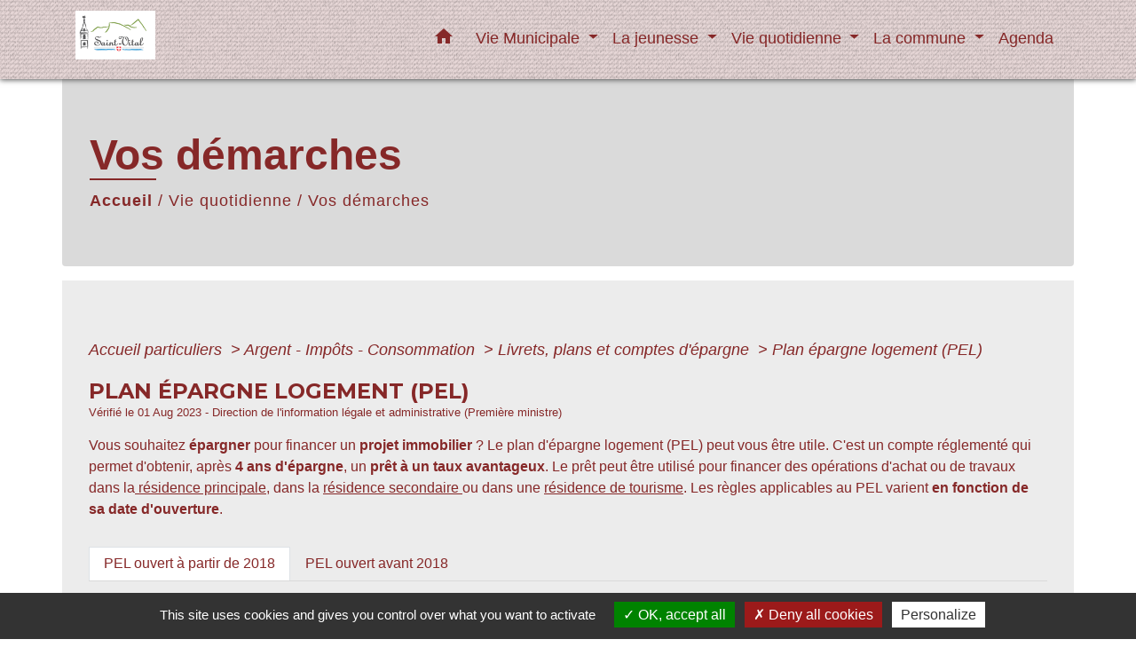

--- FILE ---
content_type: text/html; charset=UTF-8
request_url: https://mairie-st-vital.fr/fr/pg/90469/vos-demarches/part/F16140
body_size: 35731
content:
<!DOCTYPE html>
<html lang="fr" xmlns:ff4j="http://www.w3.org/1999/xhtml" xmlns:esi="http://www.edge-delivery.org/esi/1.0">
    <head>
        <title>
                Vos démarches - Commune de Saint-Vital
        </title>

        <script src="/lib/tarteaucitron/tarteaucitron.js"></script>
        <script>
            var tarteaucitronExpireInDay = true, tarteaucitronForceExpire = 183;

            tarteaucitron.init({
                "privacyUrl": "", /* Privacy policy url */

                "hashtag": "#tarteaucitron", /* Open the panel with this hashtag */
                "cookieName": "tarteaucitron", /* Cookie name */

                "orientation": "bottom", /* Banner position (top - bottom) */

                "showAlertSmall": false, /* Show the small banner on bottom right */
                "cookieslist": true, /* Show the cookie list */

                "showIcon": false, /* Show cookie icon to manage cookies */
                // "iconSrc": "", /* Optionnal: URL or base64 encoded image */
                "iconPosition": "BottomRight", /* Position of the icon between BottomRight, BottomLeft, TopRight and TopLeft */

                "adblocker": false, /* Show a Warning if an adblocker is detected */

                "DenyAllCta": true, /* Show the deny all button */
                "AcceptAllCta": true, /* Show the accept all button when highPrivacy on */
                "highPrivacy": true, /* HIGHLY RECOMMANDED Disable auto consent */

                "handleBrowserDNTRequest": false, /* If Do Not Track == 1, disallow all */

                "removeCredit": false, /* Remove credit link */
                "moreInfoLink": true, /* Show more info link */
                "useExternalCss": false, /* If false, the tarteaucitron.css file will be loaded */

                //"cookieDomain": ".my-multisite-domaine.fr", /* Shared cookie for subdomain website */

                "readmoreLink": "", /* Change the default readmore link pointing to tarteaucitron.io */

                "mandatory": true, /* Show a message about mandatory cookies */

                "listCookieByService": false, /* Show a message about list cookie by service */

            });
        </script>

                    

    <meta name="Description" content="">
    <meta name="Keywords" content="">
    <meta name="viewport" content="width=device-width, initial-scale=1, shrink-to-fit=no">
    <meta charset="UTF-8">
                    
        <!-- Matomo -->
<script>
  var _paq = window._paq = window._paq || [];
  /* tracker methods like "setCustomDimension" should be called before "trackPageView" */
  _paq.push(['trackPageView']);
  _paq.push(['enableLinkTracking']);
  (function() {
    var u="//matomo-client.neopse.com/";
    _paq.push(['setTrackerUrl', u+'matomo.php']);
    _paq.push(['setSiteId', '566']);
    var d=document, g=d.createElement('script'), s=d.getElementsByTagName('script')[0];
    g.async=true; g.src=u+'matomo.js'; s.parentNode.insertBefore(g,s);
  })();
</script>
<!-- End Matomo Code -->
    





                                                    <link rel="apple-touch-icon" href="//static.neopse.com/assets/img/favicon/rdc_logo.ico?v=v1">
                    <link rel="icon" href="//static.neopse.com/assets/img/favicon/rdc_logo.ico?v=v1">
                
                <link href="https://fonts.googleapis.com/css?family=Montserrat:400,500,600,700|Material+Icons" rel="stylesheet">

                <link href='/dist/owlcarousel/css/owl.carousel.min.css' rel='stylesheet' type='text/css'>
                <link href='/dist/owlcarousel/css/owl.theme.default.min.css' rel='stylesheet' type='text/css'>
                <link href='/dist/slick/slick.css' rel='stylesheet' type='text/css'>
                <link href='/dist/slick/slick-theme.css' rel='stylesheet' type='text/css'>
                <link href='/dist/scrollbar/jquery.scrollbar.css' rel='stylesheet' type='text/css'>
                <link href='/dist/fullcalendar/fullcalendar.min.css' rel='stylesheet' type='text/css'>
                <link rel="stylesheet"
                      href="https://cdnjs.cloudflare.com/ajax/libs/bootstrap-select/1.13.2/css/bootstrap-select.min.css">
                <link href="/tpl/1/css/style.css" rel="stylesheet" type='text/css'>
                <link rel="stylesheet"
                      href="https://cdnjs.cloudflare.com/ajax/libs/bootstrap-multiselect/0.9.13/css/bootstrap-multiselect.css"/>

                <link href="/lib/splide-4.0.1/css/splide.min.css" rel="stylesheet" type="text/css"/>
                <link href="/lib/splide-4.0.1/css/splide-custom.css" rel="stylesheet" type="text/css"/>
                                    <style class="notranslate" title="customCss" type="text/css"
                           rel="stylesheet">body, .title, .lead, .heading { font-family: Helvetica, serif !important; }.footer.bg { background-color: #E2D7DF; }.footer.bg { background-image: url(https://static.neopse.com/assets/img/textures/diagonales-decalees.png?v=v1); background-position: center; background-repeat: repeat; }nav.navbar.bg { background-color: #E6D6D6; }nav.navbar.bg { background-image: url(https://static.neopse.com/assets/img/textures/dark-tire.png?v=v1); background-position: center; background-repeat: repeat; }*, .carousel-caption .title, .dropdown-item.c_text { color: #862828; }
        .slick-prev:before, .slick-next:before { color: #862828; }
        .c_text.navbar-toggler{ border-color: #862828 !important; }
        .title:before{ background-color: #862828 !important; }
        .intern-page .en-tete{ border-left-color: #862828;}.footer .c_btn { color: #2C2427; }
        .footer .c_btn:before { background-color: #2C2427 !important; }nav.navbar .c_btn { color: #C89E79; }nav.navbar .dropdown-menu { background-color: #D47272; }.footer .c_text { color: #885262; }.footer .c_title { color: #EE004A; }
        .footer .c_title:before { background-color: #EE004A !important; }nav.navbar .dropdown-menu .c_text { color: #E0CECE; }nav.navbar .dropdown-menu .h_text:hover { color: #5018E2; }#w_c8lnwoayn .bg:before { background-color: #EBE0E0; }#w_c8lnwoayn .bg:before { background-image: url(https://static.neopse.com/assets/img/textures/bright-squares.png?v=v1); background-position: center; background-repeat: repeat; }#w_iqzvhb62s .bg { background-color: #E6D6D6; }#w_iqzvhb62s .bg { background-image: url(https://static.neopse.com/assets/img/textures/dark-tire.png?v=v1); background-position: center; background-repeat: repeat; }.footer .bg_btn { background-color: #E4D6DA; }nav.navbar .bg_btn { background-color: #EEF609; }nav.navbar .dropdown-menu .h_text:hover { background-color: #F4DDDD; }#w_c8lnwoayn .c_title { color: #FFFFFF; }
        #w_c8lnwoayn .c_title:before { background-color: #FFFFFF !important; }#w_3yujws2a9 .c_title { display: none; }#w_c8lnwoayn .c_title { display: inline-block; }#w_z14fp5jo1 .c_title { display: none; }#w_c8lnwoayn .card { background-color: #D9B9B9; }</style>
                            
    <link href='/lib/comarquage/css/comarquage.css' rel='stylesheet' type='text/css'>
    <link href="/lib/leaflet/leaflet.css" rel="stylesheet" type='text/css'>

                            <meta property="og:url" content="http://mairie-st-vital.fr/fr/pg/90469/vos-demarches/part/F16140">
                <meta property="og:type" content="website">
                <meta property="og:title" content="Commune de Saint-Vital">
                <meta property="og:description" content="">
                    
        <script src="/js/vendor/jquery-3.2.1.min.js"></script>
        <script>tarteaucitron.user.matomoHost = '//matomo.neopse.com/';</script>
    </head>
    <body>

        <header role="banner"><!-- Top navbar -->
<nav role="navigation" class="navbar fixed-top navbar-expand-lg bg">
    <div class="ov"></div>
    <div class="container">
        <a class="navbar-brand c_text" aria-label="Accueil" href="/fr/">
                            <h1 class="img">
                    <picture>
                        <source media="(max-width: 991.98px)" srcset="https://static.neopse.com/medias/p/176/site/f2/1e/71/f21e71cf5b61436efcd9d6246a0658d9dddfdc71.png">
                        <img role="img" src="https://static.neopse.com/medias/p/176/site/f2/1e/71/f21e71cf5b61436efcd9d6246a0658d9dddfdc71.png" alt="Logo Commune de Saint-Vital" loading="eager">
                    </picture>
                    <span>Commune de Saint-Vital</span>
                </h1>
                    </a>
        <button class="navbar-toggler c_text h_text" type="button" data-toggle="collapse"
                data-target="#navbarNavDropdown"
                aria-controls="navbarNavDropdown" aria-expanded="false" aria-label="Toggle navigation" style="z-index: 100;">
            <span class="navbar-toggler-icon">
                <i class="material-icons notranslate">menu</i>
            </span>
        </button>
        <div class="collapse navbar-collapse" id="navbarNavDropdown">
            <ul class="navbar-nav ml-auto">
                <li class="nav-item dropdown">
                    <a class="nav-link c_text h_text px-3" href="/" role="button">
                        <i class="material-icons">home</i>
                    </a>
                </li>
                                    

                                                            <li class="nav-item dropdown">
                            <a class="nav-link c_text h_text dropdown-toggle" href="#" id="menuDropdown1" role="button"
                               data-toggle="dropdown" aria-haspopup="true" aria-expanded="false">
                                Vie Municipale
                            </a>
                            <div class="dropdown-menu container bg_text" aria-labelledby="menuDropdown1">
                                
                                <div class="container mega-dropdown-menu">
                                    <div class="divider">
                                                                                                                        
                                                                                    <a class="dropdown-item c_text h_text bg_h_text" role="menuitem"
                                               href="/fr/rb/23428/la-mairie">
                                                La Mairie
                                            </a>
                                        
                                        
                                        
                                                                                                                                                                
                                        
                                                                                    <a class="dropdown-item c_text h_text bg_h_text" role="menuitem"
                                               href="/fr/tb/90937/conseil-municipal-26">
                                                Conseil Municipal
                                            </a>
                                        
                                        
                                                                                                                                                                
                                                                                    <a class="dropdown-item c_text h_text bg_h_text" role="menuitem"
                                               href="/fr/rb/23545/infos-municipales">
                                                Infos municipales
                                            </a>
                                        
                                        
                                        
                                                                                                                                                                
                                                                                    <a class="dropdown-item c_text h_text bg_h_text" role="menuitem"
                                               href="/fr/rb/23935/lintercommunalite-1">
                                                L&#039;Intercommunalité
                                            </a>
                                        
                                        
                                        
                                                                                                                                                                
                                                                                    <a class="dropdown-item c_text h_text bg_h_text" role="menuitem"
                                               href="/fr/rb/23948/lactualite-municipale">
                                                L&#039;Actualité Municipale
                                            </a>
                                        
                                        
                                        
                                                                                                                                                                
                                        
                                                                                    <a class="dropdown-item c_text h_text bg_h_text" role="menuitem"
                                               href="/fr/rp/90703/comptes-rendus-33">
                                                Comptes rendus
                                            </a>
                                        
                                        
                                                                                                                                                                
                                                                                    <a class="dropdown-item c_text h_text bg_h_text" role="menuitem"
                                               href="/fr/rb/258091/elections-13">
                                                Elections
                                            </a>
                                        
                                        
                                        
                                                                                                                                                                
                                        
                                                                                    <a class="dropdown-item c_text h_text bg_h_text" role="menuitem"
                                               href="/fr/pb/90859/publications-27">
                                                Publications
                                            </a>
                                        
                                        
                                                                                                                    </div>
                                </div>
                            </div>
                        </li>
                    

                                                            <li class="nav-item dropdown">
                            <a class="nav-link c_text h_text dropdown-toggle" href="#" id="menuDropdown2" role="button"
                               data-toggle="dropdown" aria-haspopup="true" aria-expanded="false">
                                La jeunesse
                            </a>
                            <div class="dropdown-menu container bg_text" aria-labelledby="menuDropdown2">
                                
                                <div class="container mega-dropdown-menu">
                                    <div class="divider">
                                                                                                                        
                                                                                    <a class="dropdown-item c_text h_text bg_h_text" role="menuitem"
                                               href="/fr/rb/247990/ecole-8">
                                                Ecole
                                            </a>
                                        
                                        
                                        
                                                                                                                                                                
                                                                                    <a class="dropdown-item c_text h_text bg_h_text" role="menuitem"
                                               href="/fr/rb/18111/cantine-scolaire-de-st-vital">
                                                Cantine scolaire de ST-VITAL
                                            </a>
                                        
                                        
                                        
                                                                                                                                                                
                                                                                    <a class="dropdown-item c_text h_text bg_h_text" role="menuitem"
                                               href="/fr/rb/247964/garderie-centre-de-loisirs">
                                                Garderie Centre de loisirs
                                            </a>
                                        
                                        
                                        
                                                                                                                                                                
                                                                                    <a class="dropdown-item c_text h_text bg_h_text" role="menuitem"
                                               href="/fr/rb/247925/transport-scolaire-13">
                                                Transport scolaire
                                            </a>
                                        
                                        
                                        
                                                                                                                                                                
                                                                                    <a class="dropdown-item c_text h_text bg_h_text" role="menuitem"
                                               href="/fr/rb/248263/assistantes-maternelles-12">
                                                Assistantes Maternelles
                                            </a>
                                        
                                        
                                        
                                                                                                                                                                
                                                                                    <a class="dropdown-item c_text h_text bg_h_text" role="menuitem"
                                               href="/fr/rb/98074/accueil-petite-enfance-1">
                                                Accueil Petite Enfance
                                            </a>
                                        
                                        
                                        
                                                                                                                    </div>
                                </div>
                            </div>
                        </li>
                    

                                                            <li class="nav-item dropdown">
                            <a class="nav-link c_text h_text dropdown-toggle" href="#" id="menuDropdown3" role="button"
                               data-toggle="dropdown" aria-haspopup="true" aria-expanded="false">
                                Vie quotidienne
                            </a>
                            <div class="dropdown-menu container bg_text" aria-labelledby="menuDropdown3">
                                
                                <div class="container mega-dropdown-menu">
                                    <div class="divider">
                                                                                                                        
                                        
                                                                                    <a class="dropdown-item c_text h_text bg_h_text" role="menuitem"
                                               href="/fr/as/90586/associations-11">
                                                Associations
                                            </a>
                                        
                                        
                                                                                                                                                                
                                                                                    <a class="dropdown-item c_text h_text bg_h_text" role="menuitem"
                                               href="/fr/rb/248094/bibliotheque-17">
                                                Bibliothèque
                                            </a>
                                        
                                        
                                        
                                                                                                                                                                
                                                                                    <a class="dropdown-item c_text h_text bg_h_text" role="menuitem"
                                               href="/fr/rb/248120/eau-et-assainissement-9">
                                                Eau et assainissement
                                            </a>
                                        
                                        
                                        
                                                                                                                                                                
                                                                                    <a class="dropdown-item c_text h_text bg_h_text" role="menuitem"
                                               href="/fr/rb/287965/risques-majeurs-prevention">
                                                Risques Majeurs Prévention
                                            </a>
                                        
                                        
                                        
                                                                                                                                                                
                                                                                    <a class="dropdown-item c_text h_text bg_h_text" role="menuitem"
                                               href="/fr/rb/1318436/les-seniors-7">
                                                Les seniors
                                            </a>
                                        
                                        
                                        
                                                                                                                                                                
                                                                                    <a class="dropdown-item c_text h_text bg_h_text" role="menuitem"
                                               href="/fr/rb/248055/location-salle-communale">
                                                Location salle communale
                                            </a>
                                        
                                        
                                        
                                                                                                                                                                
                                                                                    <a class="dropdown-item c_text h_text bg_h_text" role="menuitem"
                                               href="/fr/rb/118458/ordures-menageres-2">
                                                Ordures Ménagères
                                            </a>
                                        
                                        
                                        
                                                                                                                                                                
                                                                                    <a class="dropdown-item c_text h_text bg_h_text" role="menuitem"
                                               href="/fr/rb/135696/travaux-urbanisme">
                                                Travaux Urbanisme
                                            </a>
                                        
                                        
                                        
                                                                                                                                                                
                                                                                    <a class="dropdown-item c_text h_text bg_h_text" role="menuitem"
                                               href="/fr/rb/600004/vie-sociale">
                                                Vie sociale
                                            </a>
                                        
                                        
                                        
                                                                                                                                                                
                                        
                                                                                    <a class="dropdown-item c_text h_text bg_h_text" role="menuitem"
                                               href="/fr/pg/90469/vos-demarches">
                                                Vos démarches
                                            </a>
                                        
                                        
                                                                                                                    </div>
                                </div>
                            </div>
                        </li>
                    

                                                            <li class="nav-item dropdown">
                            <a class="nav-link c_text h_text dropdown-toggle" href="#" id="menuDropdown4" role="button"
                               data-toggle="dropdown" aria-haspopup="true" aria-expanded="false">
                                La commune
                            </a>
                            <div class="dropdown-menu container bg_text" aria-labelledby="menuDropdown4">
                                
                                <div class="container mega-dropdown-menu">
                                    <div class="divider">
                                                                                                                        
                                                                                    <a class="dropdown-item c_text h_text bg_h_text" role="menuitem"
                                               href="/fr/rb/24676/petite-histoire-de-saint-vital">
                                                Petite Histoire de Saint-Vital
                                            </a>
                                        
                                        
                                        
                                                                                                                                                                
                                                                                    <a class="dropdown-item c_text h_text bg_h_text" role="menuitem"
                                               href="/fr/rb/24117/carte-didentite">
                                                Carte d&#039;Identité
                                            </a>
                                        
                                        
                                        
                                                                                                                                                                
                                                                                    <a class="dropdown-item c_text h_text bg_h_text" role="menuitem"
                                               href="/fr/rb/1747033/retraite-de-carole">
                                                RETRAITE DE CAROLE
                                            </a>
                                        
                                        
                                        
                                                                                                                                                                
                                                                                    <a class="dropdown-item c_text h_text bg_h_text" role="menuitem"
                                               href="/fr/rb/462997/retraite-gg-danielle">
                                                RETRAITE GG DANIELLE
                                            </a>
                                        
                                        
                                        
                                                                                                                    </div>
                                </div>
                            </div>
                        </li>
                    

                                                                                                                        <li class="nav-item dropdown">
                                    <a class="nav-link c_text h_text" role="menuitem" href="/fr/ev/89923/agenda-77">Agenda</a>
                                </li>
                                                                        

                
                
                
            </ul>
        </div>
    </div>
</nav>
</header>

        <main role="main">
                <div class="main intern-page">
        <header class="breadcrumb container d-flex align-items-center bg">
    <div class="ov"></div>
    <div class="container">
        <h1 class="title dark c_title">Vos démarches</h1>

                        <nav class="ariane c_text">
    <span><a href="/fr/" class="font-weight-bold">Accueil</a></span>
            / <a href="/fr/">Vie quotidienne</a>
            / <a href="/fr/pg/90469/vos-demarches">Vos démarches</a>
    </nav>
                </div>
</header>
        <!-- Contenu -->
        <section class="container wrapper bg_wrapper c_wrapper">
            <div class="ov bgw"></div>

            <div class="main-content">

                <div id="co-page" class="fiche container">

                    <div class="ariane">

    
    
        <span>
                            <a href="/fr/pg/90469/vos-demarches/part/Particuliers"
                   class="">
                    Accueil particuliers
                </a>
                        <span class="co-breadcrumb-separator">&nbsp;&gt;</span>
        </span>

    
        <span>
                            <a href="/fr/pg/90469/vos-demarches/part/N19803"
                   class="">
                    Argent - Impôts - Consommation
                </a>
                        <span class="co-breadcrumb-separator">&nbsp;&gt;</span>
        </span>

    
        <span>
                            <a href="/fr/pg/90469/vos-demarches/part/N20376"
                   class="">
                    Livrets, plans et comptes d&#039;épargne
                </a>
                        <span class="co-breadcrumb-separator">&nbsp;&gt;</span>
        </span>

    
        <span>
                            <a href="/fr/pg/90469/vos-demarches/part/F16140"
                   class="last">
                    Plan épargne logement (PEL)
                </a>
                        
        </span>

    </div>


                    <h1 class="dc-title">Plan épargne logement (PEL)</h1>

                    <p class="date">

                        
Vérifié le 01 Aug 2023 -
                        Direction de l&#039;information légale et administrative (Première ministre)
                    </p>

                    <div class="co-content">
                        <div class="intro">
                    <p class="bloc-paragraphe">
                                                Vous souhaitez <span class="miseenevidence">épargner</span> pour financer un <span class="miseenevidence">projet immobilier</span> ? Le plan d'épargne logement (PEL) peut vous être utile. C'est un compte réglementé qui permet d'obtenir, après <span class="miseenevidence">4 ans d'épargne</span>, un <span class="miseenevidence">prêt à un taux avantageux</span>. Le prêt peut être utilisé pour financer des opérations d'achat ou de travaux dans la<a href="R55198"> résidence principale</a>, dans la <a href="R65591">résidence secondaire </a>ou dans une <a href="R65590">résidence de tourisme</a>. Les règles applicables au PEL varient <span class="miseenevidence">en fonction de sa date d'ouverture</span>.

    </p>


    </div>

                        
    <div class='dyilm-situation tabs'>
        <ul class="dyilm-situation nav nav-tabs table" role="tablist">
                            <li class="nav-item">
                    <a class="nav-link active bg_bloc text_bloc"
                       id="1e0bed353725f2d0aef39aa3a8135c53-tab"
                       data-toggle="tab" href="#1e0bed353725f2d0aef39aa3a8135c53" role="tab"
                       aria-controls="1e0bed353725f2d0aef39aa3a8135c53"
                       aria-selected="true">
                        <span>PEL ouvert à partir de 2018</span>
                    </a>
                </li>
                            <li class="nav-item">
                    <a class="nav-link "
                       id="ba20d4c76badf80108b9b2c3d10641ba-tab"
                       data-toggle="tab" href="#ba20d4c76badf80108b9b2c3d10641ba" role="tab"
                       aria-controls="ba20d4c76badf80108b9b2c3d10641ba"
                       aria-selected="false">
                        <span>PEL ouvert avant 2018</span>
                    </a>
                </li>
                    </ul>

        <div class="dyilm-situation tab-content">
                            <div class="dyilm-situation tab-pane fade show active"
                     id="1e0bed353725f2d0aef39aa3a8135c53" role="tabpanel" aria-labelledby="1e0bed353725f2d0aef39aa3a8135c53-tab">

                                        
    
                
       
        
                                <p class="tool-slide">
        <a href="#" class="btn-up" data-action="slideall-up" data-target="#1150f4dbd26e3dc07b1db5bb8c93eeb2">Tout
            replier <i class="material-icons no-translate small align-middle">keyboard_arrow_up</i>
        </a>
        <a href="#" class="btn-down" data-action="slideall-down" data-target="#1150f4dbd26e3dc07b1db5bb8c93eeb2">Tout
            déplier <i class="material-icons no-translate small align-middle">keyboard_arrow_down</i>
        </a>
    </p>

<div class="fiche-bloc bloc-principal table" id="1150f4dbd26e3dc07b1db5bb8c93eeb2">
            <div class="fiche-item fiche-slide">
        <div class="fiche-item-title bg_bloc text_bloc">
            <h2>
                 <span>
                     <a href="#" class="collapsed dropdown-toggle" data-toggle="collapse"
                        data-target="#adcc205e5f979be3b2f373511a389de3">
                   Qui peut ouvrir un PEL ?
                    </a>
                 </span>
            </h2>
        </div>

        <div class="collapse fiche-item-content" id="adcc205e5f979be3b2f373511a389de3">
                <p class="bloc-paragraphe">
                                                Tout le monde peut ouvrir un PEL, il n'y a pas de condition d'âge, de résidence ou de nationalité.

    </p>
    <p class="bloc-paragraphe">
                                                Mais si vous êtes sous protection juridique (<a href="F2120">tutelle</a> ou <a href="F2094">curatelle</a> par exemple), c'est votre <a href="R10398">représentant légal</a> qui doit ouvrir le compte pour vous.

    </p>
    <p class="bloc-paragraphe">
                                                Le PEL est réservé aux <a href="R60417">personnes physiques</a>. Il n'est donc pas possible d'ouvrir un PEL pour une association ou une société.

    </p>

        </div>
    </div>

            
                
       
        
                <div class="fiche-item fiche-slide">
        <div class="fiche-item-title bg_bloc text_bloc">
            <h2>
                 <span>
                     <a href="#" class="collapsed dropdown-toggle" data-toggle="collapse"
                        data-target="#63f3d06b8614823bb909421094d847f9">
                   Comment ouvrir un PEL ?
                    </a>
                 </span>
            </h2>
        </div>

        <div class="collapse fiche-item-content" id="63f3d06b8614823bb909421094d847f9">
                <p class="bloc-paragraphe">
                                                Vous pouvez ouvrir un PEL dans toutes les banques qui ont signé une convention avec l'Etat.

    </p>
    <p class="bloc-paragraphe">
                                                Ces banques s'engagent à respecter les règles de fonctionnement du PEL.

    </p>
    <p class="bloc-paragraphe">
                                                Mais si vous avez déjà un <a href="F16136">compte épargne logement (CEL)</a>, vous devez souscrire le PEL dans la banque où vous avez déjà le CEL.

    </p>
    <p class="bloc-paragraphe">
                                                Pour ouvrir le PEL, vous devez signer un contrat écrit avec la banque et verser un montant minimum de <span class="valeur">225 €</span> sur le compte.

    </p>

        </div>
    </div>

            
                
       
        
                <div class="fiche-item fiche-slide">
        <div class="fiche-item-title bg_bloc text_bloc">
            <h2>
                 <span>
                     <a href="#" class="collapsed dropdown-toggle" data-toggle="collapse"
                        data-target="#e547a39e64045b3c79e4cc85d131920c">
                   Est-il possible d'ouvrir plusieurs PEL ?
                    </a>
                 </span>
            </h2>
        </div>

        <div class="collapse fiche-item-content" id="e547a39e64045b3c79e4cc85d131920c">
                <p class="bloc-paragraphe">
                                                Vous avez le droit à un seul PEL. Il est interdit de détenir plusieurs PEL en même temps.

    </p>
    <p class="bloc-paragraphe">
                                                Il peut y avoir plusieurs PEL dans votre foyer fiscal, mais dans la limite d'un PEL par membre du foyer.

    </p>

        </div>
    </div>

            
                
       
        
                <div class="fiche-item fiche-slide">
        <div class="fiche-item-title bg_bloc text_bloc">
            <h2>
                 <span>
                     <a href="#" class="collapsed dropdown-toggle" data-toggle="collapse"
                        data-target="#6a262847712f138bc48f20d1ecfe0db3">
                   Peut-on cumuler le PEL avec d'autres livrets d'épargne ?
                    </a>
                 </span>
            </h2>
        </div>

        <div class="collapse fiche-item-content" id="6a262847712f138bc48f20d1ecfe0db3">
                <p class="bloc-paragraphe">
                                                Oui, vous pouvez cumuler le PEL avec les autres produits d'épargne réglementés (<a href="F2365">livret A</a>, <a href="F2368">livret de développement durable et solidaire</a>, <a href="F2367">livret d'épargne populaire</a>, etc.).

    </p>

        <div class="bloc-asavoir">
        <p class="bloc-asavoir-title"><i class="material-icons no-translate align-middle small">info</i> À savoir</p>

        
            <p class="bloc-paragraphe">
                                                si vous avez déjà un <a href="F16136">compte épargne logement (CEL)</a>, vous devez souscrire le PEL dans la banque où vous avez déjà le CEL.

    </p>

    </div>


        </div>
    </div>

            
                
       
        
                <div class="fiche-item fiche-slide">
        <div class="fiche-item-title bg_bloc text_bloc">
            <h2>
                 <span>
                     <a href="#" class="collapsed dropdown-toggle" data-toggle="collapse"
                        data-target="#bc90a10317e79ad1099d9acb0a0ef2fc">
                   Quels sont les montants des dépôts sur un PEL ?
                    </a>
                 </span>
            </h2>
        </div>

        <div class="collapse fiche-item-content" id="bc90a10317e79ad1099d9acb0a0ef2fc">
                    <h3>Dépôt initial</h3>
    <p class="bloc-paragraphe">
                                                Lors de l'ouverture du compte, vous devez faire un versement pour un montant minimum de <span class="valeur">225 €</span>.

    </p>
    <p class="bloc-paragraphe">
                                                Vous pouvez verser cette somme sur le compte par virement, par chèque, ou en espèces si votre banque accepte le dépôt d'espèces.

    </p>

        <h3>Versements périodiques</h3>
    <p class="bloc-paragraphe">
                                                Vous devez verser chaque année sur votre PEL un montant minimum de <span class="valeur">540 €</span>.

    </p>
    <p class="bloc-paragraphe">
                                                Vous pouvez faire un versement annuel unique, mais vous pouvez aussi faire des versements périodiques (mensuels, trimestriels, ou semestriels). Cela est précisé dans le contrat.

    </p>
    <p class="bloc-paragraphe">
                                                En général, les montants des versements périodiques sont les suivants :

    </p>
    <ul class="bloc-liste list-puce">
        <li>
    <span class="valeur">45 €</span> par mois
</li><li>
    ou <span class="valeur">135 €</span> par trimestre
</li><li>
    ou <span class="valeur">270 €</span> par semestre
</li>
    </ul>
    <p class="bloc-paragraphe">
                                                Le versement peut être fait par virement, par chèques ou en espèces si votre banque accepte le dépôt d'espèces.

    </p>

        <h3>Autres versements</h3>
    <p class="bloc-paragraphe">
                                                Vous pouvez aussi faire d'autres versements en plus des versements périodiques.

    </p>
    <p class="bloc-paragraphe">
                                                C'est vous qui choisissez le montant de ces versements, mais ils ne doivent pas entraîner un dépassement du plafond du PEL.

    </p>


        </div>
    </div>

            
                
       
        
                <div class="fiche-item fiche-slide">
        <div class="fiche-item-title bg_bloc text_bloc">
            <h2>
                 <span>
                     <a href="#" class="collapsed dropdown-toggle" data-toggle="collapse"
                        data-target="#6b278dd16e351995943850d944600a17">
                   Quel est le montant maximum d'épargne sur un PEL?
                    </a>
                 </span>
            </h2>
        </div>

        <div class="collapse fiche-item-content" id="6b278dd16e351995943850d944600a17">
                <p class="bloc-paragraphe">
                                                Le montant maximum que vous pouvez verser sur le PEL est <span class="valeur">61 200 €</span>.

    </p>
    <p class="bloc-paragraphe">
                                                Le solde du PEL peut dépasser ce plafond à la suite de l'ajout des intérêts.

    </p>

        </div>
    </div>

            
                
       
        
                <div class="fiche-item fiche-slide">
        <div class="fiche-item-title bg_bloc text_bloc">
            <h2>
                 <span>
                     <a href="#" class="collapsed dropdown-toggle" data-toggle="collapse"
                        data-target="#c7d60e596be23e8f981b441256f945f1">
                   Quel est le taux d'intérêt du PEL ?
                    </a>
                 </span>
            </h2>
        </div>

        <div class="collapse fiche-item-content" id="c7d60e596be23e8f981b441256f945f1">
                <p class="bloc-paragraphe">
                                                Le <a href="R60157">taux d'intérêt</a> du PEL est fixé à l'ouverture du compte.

    </p>
    <p class="bloc-paragraphe">
                                                Il est de :

    </p>
    <ul class="bloc-liste list-puce">
        <li>
    <span class="valeur">2 %</span> pour les PEL <span class="miseenevidence">ouverts à partir du 1<Exposant>er</Exposant> janvier 2023</span>
</li><li>
    <span class="valeur">1 %</span> pour les PEL <span class="miseenevidence">ouverts entre le 1<Exposant>er</Exposant> août 2016 et le 31 décembre 2022</span>.
</li>
    </ul>
    <p class="bloc-paragraphe">
                                                Il s'agit du taux brut, c'est-à-dire avant prélèvement des frais par la banque.

    </p>
    <p class="bloc-paragraphe">
                                                Les intérêts sont capitalisables. Cela veut dire qu'au 31 décembre de chaque année, les intérêts s'ajoutent au capital déjà épargné pour produire des intérêts supplémentaires l'année suivante.

    </p>

        </div>
    </div>

            
                
       
        
                <div class="fiche-item fiche-slide">
        <div class="fiche-item-title bg_bloc text_bloc">
            <h2>
                 <span>
                     <a href="#" class="collapsed dropdown-toggle" data-toggle="collapse"
                        data-target="#570028661d26f3c278e5e0aa329b79b5">
                   Quelle est la fiscalité du PEL ?
                    </a>
                 </span>
            </h2>
        </div>

        <div class="collapse fiche-item-content" id="570028661d26f3c278e5e0aa329b79b5">
                <p class="bloc-paragraphe">
                                                Les intérêts perçus du PEL ouvert à partir de 2018 sont soumis à l'impôt sur le revenu et aux <a href="F2329">prélèvements sociaux</a>.

    </p>
    <p class="bloc-paragraphe">
                                                Lors du versement des intérêts, l'établissement bancaire doit d'abord effectuer un prélèvement forfaitaire unique de <span class="valeur">30 %</span>.

    </p>
    <p class="bloc-paragraphe">
                                                Ce prélèvement correspond à l'impôt sur le revenu, à hauteur de <span class="valeur">12,8 %</span>, et aux prélèvements sociaux, à hauteur de <span class="valeur">17,20 %</span>.

    </p>
    <p class="bloc-paragraphe">
                                                Le prélèvement forfaitaire unique est ensuite pris en compte lors du traitement de votre déclaration de revenus pour le calcul de votre imposition définitive.

    </p>
    <p class="bloc-paragraphe">
                                                Sans aucune action de votre part, le prélèvement forfaitaire unique correspond au montant de votre imposition définitive.

    </p>
    <p class="bloc-paragraphe">
                                                Mais vous pouvez choisir de ne pas conserver le taux forfaitaire et d'opter pour l'application du barème progressif de l'impôt sur le revenu.

    </p>
    <p class="bloc-paragraphe">
                                                Dans ce cas, en fonction de votre situation familiale, votre taux d'impôt sur le revenu pourrait être inférieur ou supérieur au taux du prélèvement forfaitaire.

    </p>
    <p class="bloc-paragraphe">
                                                Vous pourrez alors payer un supplément d'impôt ou au contraire bénéficier d'un remboursement de l'administration.

    </p>
    <div class="bloc-anoter">
                    
                                    <p class="bloc-anoter-title">
                        <i class="material-icons no-translate align-middle small">edit</i>Exemple
                    </p>
                                                
                                    <p class="bloc-paragraphe bloc-anoter-content">Intérêts à verser par la banque : <span class="valeur">100 €</span></p>
                                                
                                    <p class="bloc-paragraphe bloc-anoter-content">Prélèvement forfaitaire unique : <span class="valeur">100 €</span> x <span class="valeur">30 %</span> = <span class="valeur">30 €</span></p>
                                                
                                    <p class="bloc-paragraphe bloc-anoter-content">Sans action de votre part, l'imposition définitive restera à <span class="valeur">30 €</span> : <span class="valeur">12,8 €</span> pour l'impôt sur le revenu et <span class="valeur">17,2 €</span> pour les prélèvements sociaux.</p>
                                                
                                    <p class="bloc-paragraphe bloc-anoter-content">Si vous optez pour l'application du barème en remplissant votre déclaration de revenus, les <span class="valeur">12,8 €</span> de prélèvement forfaitaire unique correspondant à l'impôt sur le revenu sera considéré comme une avance sur votre impôt.</p>
                                                
                                    <p class="bloc-paragraphe bloc-anoter-content">L'administration fiscale calculera l'impôt réellement dû en fonction de votre situation familiale et de la composition de votre foyer fiscal.</p>
                                                
                                    <p class="bloc-paragraphe bloc-anoter-content">Si l'impôt réellement dû est inférieur à <span class="valeur">12,8 €</span>, vous obtiendrez un remboursement.</p>
                                                
                                    <p class="bloc-paragraphe bloc-anoter-content">Si l'impôt réellement dû est supérieur à <span class="valeur">12,8 €</span>, vous payerez un supplément.</p>
                                        </div>


        <div class="bloc-asavoir">
        <p class="bloc-asavoir-title"><i class="material-icons no-translate align-middle small">info</i> À savoir</p>

        
            <p class="bloc-paragraphe">
                                                la banque doit vous fournir chaque année un relevé qui mentionne le montant des intérêts produits par votre PEL et le montant du prélèvement forfaitaire unique.

    </p>

    </div>


        </div>
    </div>

            
                
       
        
                <div class="fiche-item fiche-slide">
        <div class="fiche-item-title bg_bloc text_bloc">
            <h2>
                 <span>
                     <a href="#" class="collapsed dropdown-toggle" data-toggle="collapse"
                        data-target="#3a6f58fed7a0d7de06bc1d364907b892">
                   Peut-on retirer de l'argent du PEL ?
                    </a>
                 </span>
            </h2>
        </div>

        <div class="collapse fiche-item-content" id="3a6f58fed7a0d7de06bc1d364907b892">
                <p class="bloc-paragraphe">
                                                Il est interdit de retirer de l'argent sur le PEL avant la date d'échéance du contrat.

    </p>
    <p class="bloc-paragraphe">
                                                La date d'échéance du contrat peut être la date d'échéance initiale ou la date d'échéance fixée après la prolongation du contrat.

    </p>
    <p class="bloc-paragraphe">
                                                La date d'échéance initiale du PEL est le 4<Exposant>e</Exposant> anniversaire de l'ouverture du compte.

    </p>
    <p class="bloc-paragraphe">
                                                <span class="miseenevidence">En cas de prolongation du contrat après le 4<Exposant>e</Exposant> anniversaire</span> de l'ouverture du compte, la nouvelle date d'échéance est la date anniversaire de l'ouverture du compte suivante. Ainsi, la nouvelle date d'échéance peut être le 5<Exposant>e</Exposant>, le 6<Exposant>e</Exposant>, le 7<Exposant>e</Exposant>, le 8<Exposant>e</Exposant>, le 9<Exposant>e</Exposant> ou le 10<Exposant>e </Exposant>anniversaire de l'ouverture du compte.

    </p>
    <p class="bloc-paragraphe">
                                                En cas de retrait sur le PEL <span class="miseenevidence">avant la date d'échéance initiale</span> ou <span class="miseenevidence">la date d'échéance fixée après prolongation</span>, le compte est automatiquement clôturé.

    </p>

        </div>
    </div>

            
                
       
        
                <div class="fiche-item fiche-slide">
        <div class="fiche-item-title bg_bloc text_bloc">
            <h2>
                 <span>
                     <a href="#" class="collapsed dropdown-toggle" data-toggle="collapse"
                        data-target="#8e40082d21ec5abf309a728c6a9d6d16">
                   Quelles sont les conséquences d'un retrait anticipé sur le PEL ?
                    </a>
                 </span>
            </h2>
        </div>

        <div class="collapse fiche-item-content" id="8e40082d21ec5abf309a728c6a9d6d16">
                <p class="bloc-paragraphe">
                                                Le retrait anticipé est celui qui est effectué avant l'échéance du PEL.

    </p>
    <p class="bloc-paragraphe">
                                                Il entraîne la clôture du compte.

    </p>
    <p class="bloc-paragraphe">
                                                Le retrait anticipé peut entraîner d'autres conséquences négatives : suppression du droit à prêt, diminution du montant du prêt, baisse du taux d'intérêts. La situation varie selon le moment où le retrait est effectué.

    </p>


    <div class="bloc-cas bloc-cas-radio">
        <ul class="choice-tree-choice-list">
                            <li class="choice-tree-choice" data-action="radio" data-target="#800134330b017484ce603ebcb19ca127">
                    <div class="co-radio-head">
                        <button class="btn-like-radio" type="button"
                                data-action="slide-bloccas-radio"
                                data-target="#800134330b017484ce603ebcb19ca127">
                                <span class="radio-icon-not-active">

                                    <i class="material-icons align-middle no-translate">check_box_outline_blank</i>
                                </span>
                            <span class="radio-icon-active">

                                    <i class="material-icons align-middle no-translate">check_box</i>
                                </span>

                            &nbsp; Après la 4e année
                        </button>
                    </div>
                    <div class="co-radio-content co-hide" id="800134330b017484ce603ebcb19ca127">
                                                    <p class="bloc-paragraphe">
                                                Le retrait effectué après la 4e année du PEL n'entraîne pas de pénalités.

    </p>

                    </div>
                </li>
                            <li class="choice-tree-choice" data-action="radio" data-target="#d5c42b80f19c0d7dd460b85bf78540d5">
                    <div class="co-radio-head">
                        <button class="btn-like-radio" type="button"
                                data-action="slide-bloccas-radio"
                                data-target="#d5c42b80f19c0d7dd460b85bf78540d5">
                                <span class="radio-icon-not-active">

                                    <i class="material-icons align-middle no-translate">check_box_outline_blank</i>
                                </span>
                            <span class="radio-icon-active">

                                    <i class="material-icons align-middle no-translate">check_box</i>
                                </span>

                            &nbsp; Entre 3 et 4 ans
                        </button>
                    </div>
                    <div class="co-radio-content co-hide" id="d5c42b80f19c0d7dd460b85bf78540d5">
                                                    <p class="bloc-paragraphe">
                                                Après la fermeture, vous garderez le bénéfice du taux de rémunération du PEL, mais vous ne pourrez pas bénéficier du montant maximum de prêt épargne logement.

    </p>

                    </div>
                </li>
                            <li class="choice-tree-choice" data-action="radio" data-target="#97ad78f01ccddccdd98b9f2b720f52f2">
                    <div class="co-radio-head">
                        <button class="btn-like-radio" type="button"
                                data-action="slide-bloccas-radio"
                                data-target="#97ad78f01ccddccdd98b9f2b720f52f2">
                                <span class="radio-icon-not-active">

                                    <i class="material-icons align-middle no-translate">check_box_outline_blank</i>
                                </span>
                            <span class="radio-icon-active">

                                    <i class="material-icons align-middle no-translate">check_box</i>
                                </span>

                            &nbsp; Entre 2 et 3 ans
                        </button>
                    </div>
                    <div class="co-radio-content co-hide" id="97ad78f01ccddccdd98b9f2b720f52f2">
                                                    <p class="bloc-paragraphe">
                                                Après la fermeture, vous pouvez garder le bénéfice du taux de rémunération du PEL, mais vous ne pourrez pas bénéficier du prêt épargne logement.

    </p>

                    </div>
                </li>
                            <li class="choice-tree-choice" data-action="radio" data-target="#9a712807adffa60dd658e48af2dbf491">
                    <div class="co-radio-head">
                        <button class="btn-like-radio" type="button"
                                data-action="slide-bloccas-radio"
                                data-target="#9a712807adffa60dd658e48af2dbf491">
                                <span class="radio-icon-not-active">

                                    <i class="material-icons align-middle no-translate">check_box_outline_blank</i>
                                </span>
                            <span class="radio-icon-active">

                                    <i class="material-icons align-middle no-translate">check_box</i>
                                </span>

                            &nbsp; Avant 2 ans
                        </button>
                    </div>
                    <div class="co-radio-content co-hide" id="9a712807adffa60dd658e48af2dbf491">
                                                    <p class="bloc-paragraphe">
                                                Les intérêts seront recalculés au taux du CEL en vigueur à la date de clôture et vous ne pourrez pas bénéficier du prêt épargne logement.

    </p>

                    </div>
                </li>
                    </ul>
    </div>


        </div>
    </div>

            
                
       
        
                <div class="fiche-item fiche-slide">
        <div class="fiche-item-title bg_bloc text_bloc">
            <h2>
                 <span>
                     <a href="#" class="collapsed dropdown-toggle" data-toggle="collapse"
                        data-target="#e970460377ea089c832331e7a2643095">
                   Quelles sont les conditions d'octroi du prêt lié au PEL ?
                    </a>
                 </span>
            </h2>
        </div>

        <div class="collapse fiche-item-content" id="e970460377ea089c832331e7a2643095">
                <p class="bloc-paragraphe">
                                                Votre PEL peut vous permettre d'obtenir un <a href="F16142">prêt à un taux avantageux à certaines conditions</a>.

    </p>
    <p class="bloc-paragraphe">
                                                <span class="miseenevidence">Le prêt épargne logement</span> peut servir à réaliser l'une des opérations suivantes :

    </p>
    <ul class="bloc-liste list-puce">
        <li>
    Achat de la résidence principale (dans le neuf ou dans l'ancien)
</li><li>
    Construction de la résidence principale (achat du terrain et travaux de construction)
</li><li>
    Travaux d'extension, de réparation, ou d'amélioration de la résidence principale (surélévation, économie d'énergie, ravalement de façade d'un immeuble en copropriété...)
</li><li>
    Acquisition de parts de sociétés civile de placement immobilier (SCPI) à vocation d'habitation
</li>
    </ul>
    <p class="bloc-paragraphe">
                                                Pour pouvoir bénéficier de ce prêt, vous devez avoir un PEL ouvert depuis au moins 4 ans.

    </p>
    <p class="bloc-paragraphe">
                                                Le montant du prêt varie en fonction de la durée du plan et des intérêts que vous avez acquis,.

    </p>
    <p class="bloc-paragraphe">
                                                Le montant maximum du prêt est de <span class="valeur">92 000 €</span>.

    </p>
    <p class="bloc-paragraphe">
                                                Le taux du prêt est fixé dès l'ouverture du plan.

    </p>
    <p class="bloc-paragraphe">
                                                Il est de :

    </p>
    <ul class="bloc-liste list-puce">
        <li>
    <span class="valeur">3,2 %</span> pour les PEL <span class="miseenevidence">ouverts à partir du 1<Exposant>er</Exposant> janvier 2023</span>,
</li><li>
    <span class="valeur">2,2 %</span> pour les PEL <span class="miseenevidence">ouverts entre le 1<Exposant>er</Exposant> août 2016 et le 31 décembre 2022</span>.
</li>
    </ul>
    <p class="bloc-paragraphe">
                                                Vous pouvez céder <span class="miseenevidence">vos droits à prêt</span> à un membre de votre famille, mais à condition qu'il soit titulaire d'un PEL ouvert depuis au moins 3 ans.

    </p>
    <p class="bloc-paragraphe">
                                                De même, un membre de votre famille peut vous céder ses <span class="miseenevidence">droits à prêt </span>générés par son PEL. Vous pouvez cumuler ses droits avec vos propres droits et ainsi obtenir un prêt d'un montant plus élevé.

    </p>
    <p class="bloc-paragraphe">
                                                Les membres de votre famille à qui vous pouvez céder vos droits à prêt ou dont vous pouvez recevoir les droits à prêt sont les suivants :

    </p>
    <ul class="bloc-liste list-puce">
        <li>
    Votre époux/épouse
</li><li>
    Vos enfants ou les enfants de votre époux/épouse
</li><li>
    Vos petits-enfants ou les petits-enfants de votre époux/épouse
</li><li>
    Vos parents ou les parents de votre époux/épouse
</li><li>
    Vos grands-parents ou les grands-parents de votre époux/épouse
</li><li>
    Vos frères et sœurs et leurs conjoints ou les frères et sœurs de votre époux/épouse
</li><li>
    Vos neveux et nièces ou les neveux et nièces de votre époux/épouse
</li><li>
    Vos oncles et tantes ou les oncles et tantes de votre époux/épouse
</li>
    </ul>

        </div>
    </div>

            
                
       
        
                <div class="fiche-item fiche-slide">
        <div class="fiche-item-title bg_bloc text_bloc">
            <h2>
                 <span>
                     <a href="#" class="collapsed dropdown-toggle" data-toggle="collapse"
                        data-target="#6a3b95e94e9792b468e6d8ee2e9e2de7">
                   Quelle est la durée du PEL ?
                    </a>
                 </span>
            </h2>
        </div>

        <div class="collapse fiche-item-content" id="6a3b95e94e9792b468e6d8ee2e9e2de7">
                <p class="bloc-paragraphe">
                                                Le PEL est conclu pour une <span class="miseenevidence">durée minimale de 4 ans</span>.

    </p>
    <p class="bloc-paragraphe">
                                                Après 4 ans, le PEL peut être prolongé d'année en année jusqu'à atteindre la <span class="miseenevidence">durée maximale de 10 ans.</span>

    </p>
    <p class="bloc-paragraphe">
                                                Après 10 ans, vous ne pouvez plus effectuer de versements sur le PEL, mais il continuera de produire des intérêts pendant 5 ans.

    </p>

        </div>
    </div>

            
                
       
        
                <div class="fiche-item fiche-slide">
        <div class="fiche-item-title bg_bloc text_bloc">
            <h2>
                 <span>
                     <a href="#" class="collapsed dropdown-toggle" data-toggle="collapse"
                        data-target="#688c031d79ecd5b7f62a36e5e479a87e">
                   Est-il possible de transférer le PEL ?
                    </a>
                 </span>
            </h2>
        </div>

        <div class="collapse fiche-item-content" id="688c031d79ecd5b7f62a36e5e479a87e">
                <p class="bloc-paragraphe">
                                                Il est possible transférer votre PEL vers une autre banque tout en conservant les avantages acquis dans l'ancienne banque : ancienneté du plan, taux d'intérêt et droits à prêt.

    </p>
    <p class="bloc-paragraphe">
                                                Mais la banque qui détient le PEL peut refuser le transfert. Dans ce cas, vous devez clôturer l'ancien PEL et ouvrir un nouveau auprès de la nouvelle banque.

    </p>
    <p class="bloc-paragraphe">
                                                Si la banque qui détient le PEL accepte le transfert, elle peut vous facturer des frais de transfert. Ces frais varient d'un établissement à l'autre.

    </p>

        </div>
    </div>

            
                
       
        
                <div class="fiche-item fiche-slide">
        <div class="fiche-item-title bg_bloc text_bloc">
            <h2>
                 <span>
                     <a href="#" class="collapsed dropdown-toggle" data-toggle="collapse"
                        data-target="#ee4527000feecdc12eec78ad33e149e1">
                   Que se passe-t-il en cas de décès du titulaire ?
                    </a>
                 </span>
            </h2>
        </div>

        <div class="collapse fiche-item-content" id="ee4527000feecdc12eec78ad33e149e1">
                <p class="bloc-paragraphe">
                                                La situation varie suivant que le PEL est arrivé à échéance ou non.

    </p>
    <p class="bloc-paragraphe">
                                                Le PEL <span class="miseenevidence">est arrivé à échéance</span> s'il a atteint la durée de 4 ans et qu'il n'a pas été prolongé, ou s'il a dépassé la date de fin fixée après la prolongation (maximum 10 ans).

    </p>
    <p class="bloc-paragraphe">
                                                Le PEL <span class="miseenevidence">n'est pas arrivé à échéance</span> s'il n'a pas encore atteint la durée initiale de 4 ans, ou s'il a été prolongé après 4 ans, mais qu'il n'a pas encore atteint la nouvelle date de fin fixée après la prolongation.

    </p>


    <div class="bloc-cas bloc-cas-radio">
        <ul class="choice-tree-choice-list">
                            <li class="choice-tree-choice" data-action="radio" data-target="#b25f6206938d2dc4b4d10010c46e33cd">
                    <div class="co-radio-head">
                        <button class="btn-like-radio" type="button"
                                data-action="slide-bloccas-radio"
                                data-target="#b25f6206938d2dc4b4d10010c46e33cd">
                                <span class="radio-icon-not-active">

                                    <i class="material-icons align-middle no-translate">check_box_outline_blank</i>
                                </span>
                            <span class="radio-icon-active">

                                    <i class="material-icons align-middle no-translate">check_box</i>
                                </span>

                            &nbsp; Le PEL n'est pas arrivé à échéance
                        </button>
                    </div>
                    <div class="co-radio-content co-hide" id="b25f6206938d2dc4b4d10010c46e33cd">
                                                    <p class="bloc-paragraphe">
                                                Si le PEL n'est pas parvenu à terme à la date du décès de son titulaire, l'héritier peut reprendre le plan. Il doit s'engager à respecter l'ensemble des engagements du défunt (effectuer les versements périodiques).

    </p>
    <p class="bloc-paragraphe">
                                                L'héritier qui disposait déjà d'un PEL ouvert à son nom avant le décès peut le conserver en même temps que celui qu'il a reçu par succession.

    </p>

        <div class="bloc-asavoir">
        <p class="bloc-asavoir-title"><i class="material-icons no-translate align-middle small">info</i> À savoir</p>

        
            <p class="bloc-paragraphe">
                                                si aucun héritier ne reprend le PEL, celui-ci est clôturé.

    </p>

    </div>


                    </div>
                </li>
                            <li class="choice-tree-choice" data-action="radio" data-target="#df7eb052f1179b4e6bf712b2fbe83dad">
                    <div class="co-radio-head">
                        <button class="btn-like-radio" type="button"
                                data-action="slide-bloccas-radio"
                                data-target="#df7eb052f1179b4e6bf712b2fbe83dad">
                                <span class="radio-icon-not-active">

                                    <i class="material-icons align-middle no-translate">check_box_outline_blank</i>
                                </span>
                            <span class="radio-icon-active">

                                    <i class="material-icons align-middle no-translate">check_box</i>
                                </span>

                            &nbsp; Le PEL est arrivé à échéance
                        </button>
                    </div>
                    <div class="co-radio-content co-hide" id="df7eb052f1179b4e6bf712b2fbe83dad">
                                                    <p class="bloc-paragraphe">
                                                Le PEL parvenu à terme au décès du titulaire est clôturé et son montant est versé dans la succession.

    </p>

                    </div>
                </li>
                    </ul>
    </div>


        </div>
    </div>

            
                
       
        
                <div class="fiche-item fiche-slide">
        <div class="fiche-item-title bg_bloc text_bloc">
            <h2>
                 <span>
                     <a href="#" class="collapsed dropdown-toggle" data-toggle="collapse"
                        data-target="#936e318f9793059450b61ad3c892d743">
                   Le PEL peut-il faire l'objet d'une saisie ?
                    </a>
                 </span>
            </h2>
        </div>

        <div class="collapse fiche-item-content" id="936e318f9793059450b61ad3c892d743">
                <p class="bloc-paragraphe">
                                                Le PEL peut faire l'objet d'une <a href="F31716">saisie administrative à tiers-détenteur</a>.

    </p>

        </div>
    </div>

            
                
       
        
                <div class="fiche-item fiche-slide">
        <div class="fiche-item-title bg_bloc text_bloc">
            <h2>
                 <span>
                     <a href="#" class="collapsed dropdown-toggle" data-toggle="collapse"
                        data-target="#eb472a940da8bca6e2e3d622031c5829">
                   Que se passe-t-il si vous ne versez plus d'argent sur le PEL ?
                    </a>
                 </span>
            </h2>
        </div>

        <div class="collapse fiche-item-content" id="eb472a940da8bca6e2e3d622031c5829">
                <p class="bloc-paragraphe">
                                                Si vous ne versez plus d'argent sur votre PEL, il risque d'être clôturé pour non-respect du montant de versement annuel ou d'être considéré comme compte inactif.

    </p>
    <p class="bloc-paragraphe">
                                                Un compte d'épargne est considéré comme inactif si aucune opération n'a été effectuée pendant 5 années consécutives.

    </p>
    <p class="bloc-paragraphe">
                                                Chaque année, l'établissement gérant ce compte doit en informer le titulaire.

    </p>
    <p class="bloc-paragraphe">
                                                Si, au bout de 20 ans, le titulaire ou un de ses ayants droits ne s'est pas manifesté, les fonds de ce compte sont obligatoirement transférés à la Caisse des dépôts et consignations (CDC). Elle les conserve pendant 20 ans. Si à la fin de ces 20 ans, le titulaire ou un de ses ayants-droits ne les a pas réclamés, les fonds sont définitivement conservés par l'État.

    </p>

        <div class="bloc-asavoir">
        <p class="bloc-asavoir-title"><i class="material-icons no-translate align-middle small">info</i> À savoir</p>

        
            <p class="bloc-paragraphe">
                                                vous pouvez vérifier si vous êtes bénéficiaire d'un compte inactif en vous rendant sur le site internet Ciclade.

    </p>

    </div>



        
                
    <div class="service-in-content">
                    <div class="co-bloc-title">
                                    <p class="title-text">
                        <i class="material-icons no-translate align-middle">assignment</i>
                        <span
                                class="subtitle">Outil de recherche </span><br/>
                        <strong>Rechercher si vous êtes bénéficiaire d&#039;un compte inactif (Ciclade)</strong>
                    </p>
                            </div>
                    
                    <div class="bloc-introduction">
                                            <p class="bloc-paragraphe">
                                                Permet de rechercher gratuitement si vous êtes bénéficiaire d'un compte inactif (par exemple après le décès d'un proche).

    </p>


                            </div>
                <div class="demarche-button">
                    </div>

        
            </div>
    <p class="bloc-paragraphe">
                                                La procédure pour récupérer l'argent est également présentée sur le service en ligne Ciclade.

    </p>


        
                
    <div class="service-in-content">
                    <div class="co-bloc-title">
                                    <p class="title-text">
                        <i class="material-icons no-translate align-middle">assignment</i>
                        <span
                                class="subtitle">Outil de recherche </span><br/>
                        <strong>Rechercher si vous êtes bénéficiaire d&#039;un compte inactif (Ciclade)</strong>
                    </p>
                            </div>
                    
                    <div class="bloc-introduction">
                                            <p class="bloc-paragraphe">
                                                Permet de rechercher gratuitement si vous êtes bénéficiaire d'un compte inactif (par exemple après le décès d'un proche).

    </p>


                            </div>
                <div class="demarche-button">
                    </div>

        
            </div>

        </div>
    </div>

            </div>

                </div>
                            <div class="dyilm-situation tab-pane fade "
                     id="ba20d4c76badf80108b9b2c3d10641ba" role="tabpanel" aria-labelledby="ba20d4c76badf80108b9b2c3d10641ba-tab">

                                        
    
                
       
        
                                <p class="tool-slide">
        <a href="#" class="btn-up" data-action="slideall-up" data-target="#9508a3b209f0b7f22aa26b2bd4618e89">Tout
            replier <i class="material-icons no-translate small align-middle">keyboard_arrow_up</i>
        </a>
        <a href="#" class="btn-down" data-action="slideall-down" data-target="#9508a3b209f0b7f22aa26b2bd4618e89">Tout
            déplier <i class="material-icons no-translate small align-middle">keyboard_arrow_down</i>
        </a>
    </p>

<div class="fiche-bloc bloc-principal table" id="9508a3b209f0b7f22aa26b2bd4618e89">
            <div class="fiche-item fiche-slide">
        <div class="fiche-item-title bg_bloc text_bloc">
            <h2>
                 <span>
                     <a href="#" class="collapsed dropdown-toggle" data-toggle="collapse"
                        data-target="#f304d40f54ca34cd2dc81a4ad1ce47a9">
                   Est-il possible d'ouvrir plusieurs PEL ?
                    </a>
                 </span>
            </h2>
        </div>

        <div class="collapse fiche-item-content" id="f304d40f54ca34cd2dc81a4ad1ce47a9">
                <p class="bloc-paragraphe">
                                                Vous avez le droit à un seul PEL. Il est interdit de détenir plusieurs PEL en même temps.

    </p>
    <p class="bloc-paragraphe">
                                                Il peut y avoir plusieurs PEL dans votre foyer fiscal, mais dans la limite d'un PEL par membre du foyer.

    </p>

        </div>
    </div>

            
                
       
        
                <div class="fiche-item fiche-slide">
        <div class="fiche-item-title bg_bloc text_bloc">
            <h2>
                 <span>
                     <a href="#" class="collapsed dropdown-toggle" data-toggle="collapse"
                        data-target="#c9301d141ab86fef6dd314e4ed4dfd93">
                   Peut-on cumuler le PEL avec d'autres livrets d'épargne ?
                    </a>
                 </span>
            </h2>
        </div>

        <div class="collapse fiche-item-content" id="c9301d141ab86fef6dd314e4ed4dfd93">
                <p class="bloc-paragraphe">
                                                Oui, vous pouvez cumuler le PEL avec les autres produits d'épargne réglementés (<a href="F2365">livret A</a>, <a href="F2368">livret de développement durable et solidaire</a>, <a href="F2367">livret d'épargne populaire</a>, etc.).

    </p>

        <div class="bloc-asavoir">
        <p class="bloc-asavoir-title"><i class="material-icons no-translate align-middle small">info</i> À savoir</p>

        
            <p class="bloc-paragraphe">
                                                si vous avez déjà un <a href="F16136">compte épargne logement (CEL)</a>, vous devez souscrire le PEL dans la banque où vous avez déjà le CEL.

    </p>

    </div>


        </div>
    </div>

            
                
       
        
                <div class="fiche-item fiche-slide">
        <div class="fiche-item-title bg_bloc text_bloc">
            <h2>
                 <span>
                     <a href="#" class="collapsed dropdown-toggle" data-toggle="collapse"
                        data-target="#3c24157d90b2f8d4dda1f8c537868082">
                   Quels sont les montants des virements sur un PEL ?
                    </a>
                 </span>
            </h2>
        </div>

        <div class="collapse fiche-item-content" id="3c24157d90b2f8d4dda1f8c537868082">
                <p class="bloc-paragraphe">
                                                Vous devez verser sur votre PEL un montant minimum de <span class="valeur">540 €</span> au cours d'une année.

    </p>
    <p class="bloc-paragraphe">
                                                Vous pouvez effectuer des versements périodiques, dont le montant est fixé par le contrat.

    </p>
    <p class="bloc-paragraphe">
                                                En général, ils sont fixés de la manière suivante :

    </p>
    <ul class="bloc-liste list-puce">
        <li>
    <span class="valeur">45 €</span> par mois
</li><li>
    ou <span class="valeur">135 €</span> par trimestre
</li><li>
    ou <span class="valeur">270 €</span> par semestre
</li>
    </ul>
    <p class="bloc-paragraphe">
                                                Vous pouvez aussi faire d'autres versements en plus des versements périodiques.

    </p>
    <p class="bloc-paragraphe">
                                                Vous ne pouvez plus faire de versement quand le plafond est atteint.

    </p>

        </div>
    </div>

            
                
       
        
                <div class="fiche-item fiche-slide">
        <div class="fiche-item-title bg_bloc text_bloc">
            <h2>
                 <span>
                     <a href="#" class="collapsed dropdown-toggle" data-toggle="collapse"
                        data-target="#cf90549f70bfb6eaa3d4b8499773a24e">
                   Quel est le montant maximum d'épargne sur un PEL?
                    </a>
                 </span>
            </h2>
        </div>

        <div class="collapse fiche-item-content" id="cf90549f70bfb6eaa3d4b8499773a24e">
                <p class="bloc-paragraphe">
                                                Le montant maximum que vous pouvez verser sur le PEL est <span class="valeur">61 200 €</span>.

    </p>
    <p class="bloc-paragraphe">
                                                Le solde du PEL peut dépasser ce plafond à la suite de l'ajout des intérêts.

    </p>

        </div>
    </div>

            
                
       
        
                <div class="fiche-item fiche-slide">
        <div class="fiche-item-title bg_bloc text_bloc">
            <h2>
                 <span>
                     <a href="#" class="collapsed dropdown-toggle" data-toggle="collapse"
                        data-target="#c23ac33423043719fb5201bc679d60b4">
                   Quel est le taux d'intérêt du PEL ?
                    </a>
                 </span>
            </h2>
        </div>

        <div class="collapse fiche-item-content" id="c23ac33423043719fb5201bc679d60b4">
                <p class="bloc-paragraphe">
                                                Le taux de rémunération est fixé à l'ouverture du PEL.

    </p>
            <table class='table' role="presentation">

                    <caption class="bg_bloc text_bloc">Taux de rémunération du PEL (hors prime d&#039;État)</caption>

            
        
        
    
                    <thead class="bg_bloc text_bloc">
        
                <tr>
            
        
    
    
    <td   >
            <p class="bloc-paragraphe">
                                                Date d'ouverture

    </p>

    </td>

        
    
    
    <td   >
            <p class="bloc-paragraphe">
                                                Taux

    </p>

    </td>

        </tr>

                            </thead>
        
        
        <tr>
            
        
    
    
    <td   >
            <p class="bloc-paragraphe">
                                                Entre juillet 1999 et mai 2000

    </p>

    </td>

        
    
    
    <td   >
            <p class="bloc-paragraphe">
                                                2,61 %

    </p>

    </td>

        </tr>
                
        
        <tr>
            
        
    
    
    <td   >
            <p class="bloc-paragraphe">
                                                Entre juin 2000 et juillet 2003

    </p>

    </td>

        
    
    
    <td   >
            <p class="bloc-paragraphe">
                                                3,27 %

    </p>

    </td>

        </tr>
                
        
        <tr>
            
        
    
    
    <td   >
            <p class="bloc-paragraphe">
                                                Entre août 2003 et janvier 2015

    </p>

    </td>

        
    
    
    <td   >
            <p class="bloc-paragraphe">
                                                2,5 %

    </p>

    </td>

        </tr>
                
        
        <tr>
            
        
    
    
    <td   >
            <p class="bloc-paragraphe">
                                                Entre février 2015 et janvier 2016

    </p>

    </td>

        
    
    
    <td   >
            <p class="bloc-paragraphe">
                                                2 %

    </p>

    </td>

        </tr>
                
        
        <tr>
            
        
    
    
    <td   >
            <p class="bloc-paragraphe">
                                                Entre février 2016 et juillet 2016

    </p>

    </td>

        
    
    
    <td   >
            <p class="bloc-paragraphe">
                                                1,5 %

    </p>

    </td>

        </tr>
                
        
        <tr>
            
        
    
    
    <td   >
            <p class="bloc-paragraphe">
                                                Du 1<Exposant>er</Exposant> août 2016 au 31 décembre 2017

    </p>

    </td>

        
    
    
    <td   >
            <p class="bloc-paragraphe">
                                                1 %

    </p>

    </td>

        </tr>
    


    </table>
    <p class="bloc-paragraphe">
                                                Les intérêts sont capitalisables. Cela veut dire qu'au 31 décembre de chaque année, les intérêts viennent s'ajouter au capital déjà épargné pour produire des intérêts supplémentaires.

    </p>

        <div class="bloc-asavoir">
        <p class="bloc-asavoir-title"><i class="material-icons no-translate align-middle small">info</i> À savoir</p>

        
            <p class="bloc-paragraphe">
                                                il s'agit du taux brut.

    </p>

    </div>


        </div>
    </div>

            
                
       
        
                <div class="fiche-item fiche-slide">
        <div class="fiche-item-title bg_bloc text_bloc">
            <h2>
                 <span>
                     <a href="#" class="collapsed dropdown-toggle" data-toggle="collapse"
                        data-target="#a8f6d1084ddd72c39020d61d65c5c1c4">
                   Quelle la durée du PEL ?
                    </a>
                 </span>
            </h2>
        </div>

        <div class="collapse fiche-item-content" id="a8f6d1084ddd72c39020d61d65c5c1c4">
                    <h3>Durée minimale</h3>
    <p class="bloc-paragraphe">
                                                Le PEL est conclu pour une <span class="miseenevidence">durée minimale de 4 ans</span>.

    </p>

        <h3>Durée maximale</h3>
    <p class="bloc-paragraphe">
                                                Après 4 ans, le PEL peut être prolongé d'année en année jusqu'à atteindre la <span class="miseenevidence">durée maximale de 10 ans.</span>

    </p>
    <p class="bloc-paragraphe">
                                                La prolongation est automatique, sauf décision contraire de votre part.

    </p>
    <p class="bloc-paragraphe">
                                                La banque doit vous en informer chaque année, un mois avant la date anniversaire du plan.

    </p>
    <p class="bloc-paragraphe">
                                                Si le contrat est prolongé après 4 ans, vous pouvez effectuer des versements sur le PEL jusqu'au 10<Exposant>e</Exposant> anniversaire de la date d'ouverture.

    </p>
    <p class="bloc-paragraphe">
                                                Le sort du plan après 10 ans dépend de sa date d'ouverture.

    </p>


    <div class="bloc-cas bloc-cas-radio">
        <ul class="choice-tree-choice-list">
                            <li class="choice-tree-choice" data-action="radio" data-target="#f093e66dfaa74f6fa0a4c8ec512f9bb7">
                    <div class="co-radio-head">
                        <button class="btn-like-radio" type="button"
                                data-action="slide-bloccas-radio"
                                data-target="#f093e66dfaa74f6fa0a4c8ec512f9bb7">
                                <span class="radio-icon-not-active">

                                    <i class="material-icons align-middle no-translate">check_box_outline_blank</i>
                                </span>
                            <span class="radio-icon-active">

                                    <i class="material-icons align-middle no-translate">check_box</i>
                                </span>

                            &nbsp; PEL ouvert avant le 1er mars 2011
                        </button>
                    </div>
                    <div class="co-radio-content co-hide" id="f093e66dfaa74f6fa0a4c8ec512f9bb7">
                                                    <p class="bloc-paragraphe">
                                                Vous ne pouvez plus effectuer de versements après 10 ans, mais votre PEL continue de produire des intérêts au taux fixé dans le contrat.

    </p>

                    </div>
                </li>
                            <li class="choice-tree-choice" data-action="radio" data-target="#e3a21dc04201f302c5d1a3f410f569cc">
                    <div class="co-radio-head">
                        <button class="btn-like-radio" type="button"
                                data-action="slide-bloccas-radio"
                                data-target="#e3a21dc04201f302c5d1a3f410f569cc">
                                <span class="radio-icon-not-active">

                                    <i class="material-icons align-middle no-translate">check_box_outline_blank</i>
                                </span>
                            <span class="radio-icon-active">

                                    <i class="material-icons align-middle no-translate">check_box</i>
                                </span>

                            &nbsp; PEL ouvert après le 1er mars 2011
                        </button>
                    </div>
                    <div class="co-radio-content co-hide" id="e3a21dc04201f302c5d1a3f410f569cc">
                                                    <p class="bloc-paragraphe">
                                                Vous ne pouvez plus effectuer de versements après 10 ans, mais votre PEL continue de produire des intérêts pendant 5 ans, au taux fixé dans le contrat.

    </p>
    <p class="bloc-paragraphe">
                                                À partir de la la 15<Exposant>e</Exposant> année, votre PEL est automatiquement transformé en livret d'épargne classique.

    </p>
    <p class="bloc-paragraphe">
                                                Il continue de produire des intérêts, mais au taux fixé par la banque et non au taux fixé dans le contrat.

    </p>

                    </div>
                </li>
                    </ul>
    </div>



        </div>
    </div>

            
                
       
        
                <div class="fiche-item fiche-slide">
        <div class="fiche-item-title bg_bloc text_bloc">
            <h2>
                 <span>
                     <a href="#" class="collapsed dropdown-toggle" data-toggle="collapse"
                        data-target="#3d66ce72e2918e7360e4476fc9f62690">
                   Quelle est la fiscalité du PEL ?
                    </a>
                 </span>
            </h2>
        </div>

        <div class="collapse fiche-item-content" id="3d66ce72e2918e7360e4476fc9f62690">
                <p class="bloc-paragraphe">
                                                Les intérêts issus du PEL peuvent être exonérés d'impôt sur le revenu et de prélèvements sociaux, selon des règles qui varient en fonction de la date d'ouverture et de l'âge du plan.

    </p>


    <div class="bloc-cas bloc-cas-radio">
        <ul class="choice-tree-choice-list">
                            <li class="choice-tree-choice" data-action="radio" data-target="#b7519908a7d01731ccaeaea061e2a4a2">
                    <div class="co-radio-head">
                        <button class="btn-like-radio" type="button"
                                data-action="slide-bloccas-radio"
                                data-target="#b7519908a7d01731ccaeaea061e2a4a2">
                                <span class="radio-icon-not-active">

                                    <i class="material-icons align-middle no-translate">check_box_outline_blank</i>
                                </span>
                            <span class="radio-icon-active">

                                    <i class="material-icons align-middle no-translate">check_box</i>
                                </span>

                            &nbsp; PEL ouvert avant le 1er mars 2011
                        </button>
                    </div>
                    <div class="co-radio-content co-hide" id="b7519908a7d01731ccaeaea061e2a4a2">
                                                    <p class="bloc-paragraphe">
                                                Impôt sur le revenu

    </p>
    <p class="bloc-paragraphe">
                                                Les intérêts des 12 premières années du PEL sont exonérés d'impôt sur le revenu.

    </p>
    <p class="bloc-paragraphe">
                                                À partir de la 13<Exposant>e</Exposant> année, les intérêts issus du PEL sont soumis à l'impôt sur le revenu.

    </p>
    <p class="bloc-paragraphe">
                                                Prélèvements sociaux

    </p>
    <p class="bloc-paragraphe">
                                                Les prélèvements sociaux des 10 premières années sont prélevés pour la première fois lors du 10<Exposant>e</Exposant> anniversaire du plan, ou lors de la clôture, si elle intervient avant.

    </p>
    <p class="bloc-paragraphe">
                                                À partir de la 11<Exposant>e</Exposant> année, les prélèvements sociaux sont prélevés chaque année au taux en vigueur.

    </p>
    <p class="bloc-paragraphe">
                                                Le taux des prélèvements sociaux, depuis le 1<Exposant>er</Exposant> janvier 2018, est de <span class="valeur">17,20 %</span> .

    </p>

                    </div>
                </li>
                            <li class="choice-tree-choice" data-action="radio" data-target="#13566c6e7180e7526a90700734a2b6b9">
                    <div class="co-radio-head">
                        <button class="btn-like-radio" type="button"
                                data-action="slide-bloccas-radio"
                                data-target="#13566c6e7180e7526a90700734a2b6b9">
                                <span class="radio-icon-not-active">

                                    <i class="material-icons align-middle no-translate">check_box_outline_blank</i>
                                </span>
                            <span class="radio-icon-active">

                                    <i class="material-icons align-middle no-translate">check_box</i>
                                </span>

                            &nbsp; PEL ouvert depuis le 1er mars 2011
                        </button>
                    </div>
                    <div class="co-radio-content co-hide" id="13566c6e7180e7526a90700734a2b6b9">
                                                    <p class="bloc-paragraphe">
                                                Impôt sur le revenu

    </p>
    <p class="bloc-paragraphe">
                                                Les intérêts des 12 premières années du PEL sont exonérés d'impôt sur le revenu.

    </p>
    <p class="bloc-paragraphe">
                                                À partir de la 13<Exposant>e</Exposant> année, les intérêts issus du PEL sont soumis à l'impôt sur le revenu.

    </p>
    <p class="bloc-paragraphe">
                                                Prélèvements sociaux

    </p>
    <p class="bloc-paragraphe">
                                                Les prélèvements sociaux sont dus chaque année sur les intérêts.

    </p>
    <p class="bloc-paragraphe">
                                                Le taux des prélèvements sociaux, depuis le 1<Exposant>er</Exposant> janvier 2018, est de <span class="valeur">17,20 %</span>.

    </p>

                    </div>
                </li>
                    </ul>
    </div>


        </div>
    </div>

            
                
       
        
                <div class="fiche-item fiche-slide">
        <div class="fiche-item-title bg_bloc text_bloc">
            <h2>
                 <span>
                     <a href="#" class="collapsed dropdown-toggle" data-toggle="collapse"
                        data-target="#2004382cfed4ca209c80ee194f50a3fe">
                   Comment le prêt est-il octroyé ?
                    </a>
                 </span>
            </h2>
        </div>

        <div class="collapse fiche-item-content" id="2004382cfed4ca209c80ee194f50a3fe">
                <p class="bloc-paragraphe">
                                                Votre PEL peut vous permettre d'obtenir un <a href="F16142">prêt à un taux avantageux à certaines conditions</a>.

    </p>
    <p class="bloc-paragraphe">
                                                Il s'agit du prêt épargne logement.

    </p>
    <p class="bloc-paragraphe">
                                                Le prêt peut servir à réaliser des opérations différentes suivantes la date d'ouverture du PEL.

    </p>


    <div class="bloc-cas bloc-cas-radio">
        <ul class="choice-tree-choice-list">
                            <li class="choice-tree-choice" data-action="radio" data-target="#61dbb0afde38fa940a777a30135849d2">
                    <div class="co-radio-head">
                        <button class="btn-like-radio" type="button"
                                data-action="slide-bloccas-radio"
                                data-target="#61dbb0afde38fa940a777a30135849d2">
                                <span class="radio-icon-not-active">

                                    <i class="material-icons align-middle no-translate">check_box_outline_blank</i>
                                </span>
                            <span class="radio-icon-active">

                                    <i class="material-icons align-middle no-translate">check_box</i>
                                </span>

                            &nbsp; PEL ouvert avant le 1er mars 2011
                        </button>
                    </div>
                    <div class="co-radio-content co-hide" id="61dbb0afde38fa940a777a30135849d2">
                                                    <p class="bloc-paragraphe">
                                                Le prêt épargne logement peut servir à réaliser l'une des opérations suivantes :

    </p>
    <ul class="bloc-liste list-puce">
        <li>
    Achat de la résidence principale (dans le neuf ou dans l'ancien)
</li><li>
    Construction de la résidence principale (achat du terrain et travaux de construction)
</li><li>
    Travaux d'extension, de réparation, ou d'amélioration de la résidence principale (surélévation, économie d'énergie, ravalement de façade d'un immeuble en copropriété...)
</li><li>
    Acquisition ou la souscription de parts de SCPI (Sociétés civiles de placement immobilier) à vocation d'habitation
</li><li>
    Construction ou acquisition d’une résidence secondaire (dans le neuf)
</li><li>
    Rénovation ou extension d’une résidence secondaire
</li><li>
    Acquisition d’une résidence de loisirs ou de tourisme
</li>
    </ul>

                    </div>
                </li>
                            <li class="choice-tree-choice" data-action="radio" data-target="#60230321b403b1dc8a725653d3db6b17">
                    <div class="co-radio-head">
                        <button class="btn-like-radio" type="button"
                                data-action="slide-bloccas-radio"
                                data-target="#60230321b403b1dc8a725653d3db6b17">
                                <span class="radio-icon-not-active">

                                    <i class="material-icons align-middle no-translate">check_box_outline_blank</i>
                                </span>
                            <span class="radio-icon-active">

                                    <i class="material-icons align-middle no-translate">check_box</i>
                                </span>

                            &nbsp; PEL ouvert après le 1er mars 2011
                        </button>
                    </div>
                    <div class="co-radio-content co-hide" id="60230321b403b1dc8a725653d3db6b17">
                                                    <p class="bloc-paragraphe">
                                                Le prêt épargne logement peut servir à réaliser l'une des opérations suivantes :

    </p>
    <ul class="bloc-liste list-puce">
        <li>
    Achat de la résidence principale (dans le neuf ou dans l'ancien)
</li><li>
    Construction de la résidence principale (achat du terrain et travaux de construction)
</li><li>
    Travaux d'extension, de réparation, ou d'amélioration de la résidence principale (surélévation, économie d'énergie, ravalement de façade d'un immeuble en copropriété...)
</li><li>
    Acquisition ou la souscription de parts de SCPI (Sociétés civiles de placement immobilier) à vocation d'habitation
</li><li>
    Construction ou acquisition d’une résidence secondaire (dans le neuf)
</li><li>
    Rénovation ou extension d’une résidence secondaire
</li><li>
    Acquisition d’une résidence de loisirs ou de tourisme
</li>
    </ul>

                    </div>
                </li>
                    </ul>
    </div>

    <p class="bloc-paragraphe">
                                                Pour pouvoir bénéficier de ce prêt, vous devez avoir un PEL ouvert depuis au moins 4 ans.

    </p>
    <p class="bloc-paragraphe">
                                                Le montant du prêt varie en fonction de la durée du plan et des intérêts que vous avez acquis, avec un maximum du prêt de <span class="valeur">92 000 €</span>.

    </p>
    <p class="bloc-paragraphe">
                                                Le taux du prêt est fixé dès l'ouverture du plan. Il varie en fonction de la date d'ouverture du plan.

    </p>
            <table class='table' role="presentation">

                    <caption class="bg_bloc text_bloc">Taux d&#039;intérêt du prêt épargne logement</caption>

            
        
        
    
                    <thead class="bg_bloc text_bloc">
        
                <tr>
            
        
    
    
    <td   >
            <p class="bloc-paragraphe">
                                                Date d'ouverture

    </p>

    </td>

        
    
    
    <td   >
            <p class="bloc-paragraphe">
                                                Taux

    </p>

    </td>

        </tr>

                            </thead>
        
        
        <tr>
            
        
    
    
    <td   >
            <p class="bloc-paragraphe">
                                                Du 1<Exposant>er</Exposant> juillet 1985 au 15 mai 1986

    </p>

    </td>

        
    
    
    <td   >
            <p class="bloc-paragraphe">
                                                6,45%

    </p>

    </td>

        </tr>
                
        
        <tr>
            
        
    
    
    <td   >
            <p class="bloc-paragraphe">
                                                Du 16 mai 1986 au 6 février 1994

    </p>

    </td>

        
    
    
    <td   >
            <p class="bloc-paragraphe">
                                                6,32 %

    </p>

    </td>

        </tr>
                
        
        <tr>
            
        
    
    
    <td   >
            <p class="bloc-paragraphe">
                                                Du 7 juillet 1994 au 22 janvier 1997

    </p>

    </td>

        
    
    
    <td   >
            <p class="bloc-paragraphe">
                                                5,54 %

    </p>

    </td>

        </tr>
                
        
        <tr>
            
        
    
    
    <td   >
            <p class="bloc-paragraphe">
                                                Du 23 janvier 1997 au 08 juin 1998

    </p>

    </td>

        
    
    
    <td   >
            <p class="bloc-paragraphe">
                                                4,80 %

    </p>

    </td>

        </tr>
                
        
        <tr>
            
        
    
    
    <td   >
            <p class="bloc-paragraphe">
                                                Du 9 juin 1998 au 25 juillet 1999

    </p>

    </td>

        
    
    
    <td   >
            <p class="bloc-paragraphe">
                                                4,60 %

    </p>

    </td>

        </tr>
                
        
        <tr>
            
        
    
    
    <td   >
            <p class="bloc-paragraphe">
                                                Du 26 juillet 1999 au 30 juin 2000

    </p>

    </td>

        
    
    
    <td   >
            <p class="bloc-paragraphe">
                                                4,31 %

    </p>

    </td>

        </tr>
                
        
        <tr>
            
        
    
    
    <td   >
            <p class="bloc-paragraphe">
                                                Du 1<Exposant>er</Exposant> juillet 2000 au 31 juillet 2003

    </p>

    </td>

        
    
    
    <td   >
            <p class="bloc-paragraphe">
                                                4,97 %

    </p>

    </td>

        </tr>
                
        
        <tr>
            
        
    
    
    <td   >
            <p class="bloc-paragraphe">
                                                Du 1<Exposant>er</Exposant> août 2003 au 31 janvier 2015

    </p>

    </td>

        
    
    
    <td   >
            <p class="bloc-paragraphe">
                                                4,20 %

    </p>

    </td>

        </tr>
                
        
        <tr>
            
        
    
    
    <td   >
            <p class="bloc-paragraphe">
                                                Du 1<Exposant>er</Exposant> février 2015 au 31 janvier 2016

    </p>

    </td>

        
    
    
    <td   >
            <p class="bloc-paragraphe">
                                                3,20 %

    </p>

    </td>

        </tr>
                
        
        <tr>
            
        
    
    
    <td   >
            <p class="bloc-paragraphe">
                                                Du 1<Exposant>er</Exposant> février 2016 au 31 juillet 2016

    </p>

    </td>

        
    
    
    <td   >
            <p class="bloc-paragraphe">
                                                2,70 %

    </p>

    </td>

        </tr>
                
        
        <tr>
            
        
    
    
    <td   >
            <p class="bloc-paragraphe">
                                                Entre août 2016 et décembre 2017

    </p>

    </td>

        
    
    
    <td   >
            <p class="bloc-paragraphe">
                                                2,20 %

    </p>

    </td>

        </tr>
    


    </table>
    <p class="bloc-paragraphe">
                                                Vous pouvez céder <span class="miseenevidence">vos droits à prêt</span> à un membre de votre famille, mais à condition qu'il soit titulaire d'un PEL ouvert depuis au moins 3 ans.

    </p>
    <p class="bloc-paragraphe">
                                                De même, un membre de votre famille peut vous céder ses <span class="miseenevidence">droits à prêt</span> générés par son PEL. Vous pouvez cumuler ses droits avec vos propres droits et ainsi obtenir un prêt d'un montant plus élevé.

    </p>
    <p class="bloc-paragraphe">
                                                Les membres de votre famille à qui vous pouvez céder vos droits à prêt ou dont vous pouvez recevoir les droits à prêt sont les suivants :

    </p>
    <ul class="bloc-liste list-puce">
        <li>
    Votre époux/épouse
</li><li>
    Vos enfants ou les enfants de votre époux/épouse
</li><li>
    Vos petits-enfants ou les petits-enfants de votre époux/épouse
</li><li>
    Vos parents ou les parents de votre époux/épouse
</li><li>
    Vos grands-parents ou les grands-parents de votre époux/épouse
</li><li>
    Vos frères et sœurs (et leurs époux/épouses) ou les frères et sœurs de votre époux/épouse
</li><li>
    Vos neveux et nièces ou les neveux et nièces de votre époux/épouse
</li><li>
    Vos oncles et tantes ou les oncles et tantes de votre époux/épouse
</li>
    </ul>

        </div>
    </div>

            
                
       
        
                <div class="fiche-item fiche-slide">
        <div class="fiche-item-title bg_bloc text_bloc">
            <h2>
                 <span>
                     <a href="#" class="collapsed dropdown-toggle" data-toggle="collapse"
                        data-target="#f62e72458490ab1a0c58788b05206a94">
                   Comment la prime d'Etat est-elle octroyée ?
                    </a>
                 </span>
            </h2>
        </div>

        <div class="collapse fiche-item-content" id="f62e72458490ab1a0c58788b05206a94">
                <p class="bloc-paragraphe">
                                                En plus du prêt épargne logement, le PEL ouvert avant 2018 peut vous permettre <a href="F16142">d'obtenir, à certaines conditions, une prime d'État</a>. Cette prime peut être majorée dans certains cas.

    </p>


    <div class="bloc-cas bloc-cas-radio">
        <ul class="choice-tree-choice-list">
                            <li class="choice-tree-choice" data-action="radio" data-target="#7dfa6545c88e0f270ddd6fb2e7e9f61d">
                    <div class="co-radio-head">
                        <button class="btn-like-radio" type="button"
                                data-action="slide-bloccas-radio"
                                data-target="#7dfa6545c88e0f270ddd6fb2e7e9f61d">
                                <span class="radio-icon-not-active">

                                    <i class="material-icons align-middle no-translate">check_box_outline_blank</i>
                                </span>
                            <span class="radio-icon-active">

                                    <i class="material-icons align-middle no-translate">check_box</i>
                                </span>

                            &nbsp; PEL ouvert entre août 2016 et décembre 2017
                        </button>
                    </div>
                    <div class="co-radio-content co-hide" id="7dfa6545c88e0f270ddd6fb2e7e9f61d">
                                                    <p class="bloc-paragraphe">
                                                La prime d’État est versée seulement si les intérêts du PEL vous donnent droit à un prêt immobilier de <span class="valeur">5 000 €</span> minimum.

    </p>
    <p class="bloc-paragraphe">
                                                Le montant de la prime correspond à 100 % des intérêts acquis, sans dépasser <span class="valeur">1 000 €</span>.

    </p>
    <p class="bloc-paragraphe">
                                                La prime est majorée en fonction des charges de famille.

    </p>
    <p class="bloc-paragraphe">
                                                La majoration est de<span class="valeur"> 10 %</span> du montant des intérêts acquis, avec un plafond de <span class="valeur">100 €</span> par personne à charge. Le plafond est porté à <span class="valeur">153 €</span> lorsque le projet immobilier financé est un projet de performance énergétique.

    </p>

                    </div>
                </li>
                            <li class="choice-tree-choice" data-action="radio" data-target="#d14f85b6cf95144163744f17cc15f5ef">
                    <div class="co-radio-head">
                        <button class="btn-like-radio" type="button"
                                data-action="slide-bloccas-radio"
                                data-target="#d14f85b6cf95144163744f17cc15f5ef">
                                <span class="radio-icon-not-active">

                                    <i class="material-icons align-middle no-translate">check_box_outline_blank</i>
                                </span>
                            <span class="radio-icon-active">

                                    <i class="material-icons align-middle no-translate">check_box</i>
                                </span>

                            &nbsp; PEL ouvert entre février et juillet 2016
                        </button>
                    </div>
                    <div class="co-radio-content co-hide" id="d14f85b6cf95144163744f17cc15f5ef">
                                                    <p class="bloc-paragraphe">
                                                La prime d’État est versée seulement si les intérêts du PEL vous donnent droit à un prêt immobilier de <span class="valeur">5 000 €</span> minimum.

    </p>
    <p class="bloc-paragraphe">
                                                Le montant de la prime correspond à 2/3 des intérêts acquis, sans dépasser <span class="valeur">1 000 €</span>.

    </p>
    <p class="bloc-paragraphe">
                                                La prime est majorée en fonction des charges de famille.

    </p>
    <p class="bloc-paragraphe">
                                                La majoration est de<span class="valeur"> 10 %</span> du montant des intérêts acquis, avec un plafond de <span class="valeur">100 €</span> par personne à charge. Le plafond est porté à <span class="valeur">153 €</span> lorsque le projet immobilier financé est un projet de performance énergétique.

    </p>

                    </div>
                </li>
                            <li class="choice-tree-choice" data-action="radio" data-target="#84a8d93c8d1887cd0cd0f99da6d140c1">
                    <div class="co-radio-head">
                        <button class="btn-like-radio" type="button"
                                data-action="slide-bloccas-radio"
                                data-target="#84a8d93c8d1887cd0cd0f99da6d140c1">
                                <span class="radio-icon-not-active">

                                    <i class="material-icons align-middle no-translate">check_box_outline_blank</i>
                                </span>
                            <span class="radio-icon-active">

                                    <i class="material-icons align-middle no-translate">check_box</i>
                                </span>

                            &nbsp; PEL ouvert entre février 2015 et janvier 2016
                        </button>
                    </div>
                    <div class="co-radio-content co-hide" id="84a8d93c8d1887cd0cd0f99da6d140c1">
                                                    <p class="bloc-paragraphe">
                                                La prime d’État est versée seulement si les intérêts du PEL vous donnent droit à un prêt immobilier de <span class="valeur">5 000 €</span> minimum.

    </p>
    <p class="bloc-paragraphe">
                                                Le montant de la prime correspond à <span class="valeur">50 %</span> des intérêts acquis, sans dépasser <span class="valeur">1 000 €</span>.

    </p>
    <p class="bloc-paragraphe">
                                                Le plafond de la prime est porté à <span class="valeur">1 525 €</span> si le projet immobilier financé est un projet de performance énergétique.

    </p>

                    </div>
                </li>
                            <li class="choice-tree-choice" data-action="radio" data-target="#939604d2ee163b1a906479d79e0292cf">
                    <div class="co-radio-head">
                        <button class="btn-like-radio" type="button"
                                data-action="slide-bloccas-radio"
                                data-target="#939604d2ee163b1a906479d79e0292cf">
                                <span class="radio-icon-not-active">

                                    <i class="material-icons align-middle no-translate">check_box_outline_blank</i>
                                </span>
                            <span class="radio-icon-active">

                                    <i class="material-icons align-middle no-translate">check_box</i>
                                </span>

                            &nbsp; PEL ouvert entre mars 2011 et janvier 2015
                        </button>
                    </div>
                    <div class="co-radio-content co-hide" id="939604d2ee163b1a906479d79e0292cf">
                                                    <p class="bloc-paragraphe">
                                                La prime d’État est versée seulement si les intérêts du PEL vous donnent droit à un prêt immobilier de <span class="valeur">5 000 €</span> minimum.

    </p>
    <p class="bloc-paragraphe">
                                                Le montant de la prime correspond à <span class="valeur">40 %</span> des intérêts acquis, sans dépasser <span class="valeur">1 000 €</span>.

    </p>
    <p class="bloc-paragraphe">
                                                Le plafond de la prime est porté à <span class="valeur">1 525 €</span> si le projet immobilier financé est un projet de performance énergétique.

    </p>

                    </div>
                </li>
                            <li class="choice-tree-choice" data-action="radio" data-target="#2634c721633b824657ee70039c091967">
                    <div class="co-radio-head">
                        <button class="btn-like-radio" type="button"
                                data-action="slide-bloccas-radio"
                                data-target="#2634c721633b824657ee70039c091967">
                                <span class="radio-icon-not-active">

                                    <i class="material-icons align-middle no-translate">check_box_outline_blank</i>
                                </span>
                            <span class="radio-icon-active">

                                    <i class="material-icons align-middle no-translate">check_box</i>
                                </span>

                            &nbsp; PEL ouvert entre le 13 décembre 2002 et le 28 février 2011
                        </button>
                    </div>
                    <div class="co-radio-content co-hide" id="2634c721633b824657ee70039c091967">
                                                    <p class="bloc-paragraphe">
                                                La prime d’État est versée si les intérêts du PEL vous donnent droit à un prêt immobilier, quel que soit son montant.

    </p>
    <p class="bloc-paragraphe">
                                                La prime est intégrée dans le taux d'intérêt du PEL. Son montant est plafonné à<span class="valeur"> 1525 €</span>.

    </p>
    <p class="bloc-paragraphe">
                                                Le montant de la prime ne peut pas être majoré.

    </p>

                    </div>
                </li>
                            <li class="choice-tree-choice" data-action="radio" data-target="#fec2ef4a651bc6628dc338ece8ce4e9d">
                    <div class="co-radio-head">
                        <button class="btn-like-radio" type="button"
                                data-action="slide-bloccas-radio"
                                data-target="#fec2ef4a651bc6628dc338ece8ce4e9d">
                                <span class="radio-icon-not-active">

                                    <i class="material-icons align-middle no-translate">check_box_outline_blank</i>
                                </span>
                            <span class="radio-icon-active">

                                    <i class="material-icons align-middle no-translate">check_box</i>
                                </span>

                            &nbsp; PEL ouvert jusqu'au 12 décembre 2002
                        </button>
                    </div>
                    <div class="co-radio-content co-hide" id="fec2ef4a651bc6628dc338ece8ce4e9d">
                                                    <p class="bloc-paragraphe">
                                                La prime d’État est versée sans condition.

    </p>
    <p class="bloc-paragraphe">
                                                La prime est intégrée dans le taux d'intérêt du PEL. Son montant est plafonné à <span class="valeur">1525 €</span>.

    </p>
    <p class="bloc-paragraphe">
                                                Le montant de la prime ne peut pas être majoré.

    </p>

                    </div>
                </li>
                    </ul>
    </div>


        </div>
    </div>

            
                
       
        
                <div class="fiche-item fiche-slide">
        <div class="fiche-item-title bg_bloc text_bloc">
            <h2>
                 <span>
                     <a href="#" class="collapsed dropdown-toggle" data-toggle="collapse"
                        data-target="#1cf4b795f4a20def4838410dd8be4a03">
                   Le PEL peut-il faire l'objet d'une saisie ?
                    </a>
                 </span>
            </h2>
        </div>

        <div class="collapse fiche-item-content" id="1cf4b795f4a20def4838410dd8be4a03">
                <p class="bloc-paragraphe">
                                                Le PEL peut faire l'objet d'une <a href="F31716">saisie administrative à tiers-détenteur</a>.

    </p>

        </div>
    </div>

            
                
       
        
                <div class="fiche-item fiche-slide">
        <div class="fiche-item-title bg_bloc text_bloc">
            <h2>
                 <span>
                     <a href="#" class="collapsed dropdown-toggle" data-toggle="collapse"
                        data-target="#bc1e700e082ae948a1ed9cf95024224d">
                   Quelles sont les conséquences d'un retrait anticipé sur le PEL ?
                    </a>
                 </span>
            </h2>
        </div>

        <div class="collapse fiche-item-content" id="bc1e700e082ae948a1ed9cf95024224d">
                <p class="bloc-paragraphe">
                                                Le retrait anticipé est celui qui est effectué avant l'échéance du PEL.

    </p>
    <p class="bloc-paragraphe">
                                                Il entraîne la clôture du compte.

    </p>
    <p class="bloc-paragraphe">
                                                Les autres conséquences dépendent du moment où le retrait est effectué.

    </p>


    <div class="bloc-cas bloc-cas-radio">
        <ul class="choice-tree-choice-list">
                            <li class="choice-tree-choice" data-action="radio" data-target="#4638973659e14df6215dcdbb3825851c">
                    <div class="co-radio-head">
                        <button class="btn-like-radio" type="button"
                                data-action="slide-bloccas-radio"
                                data-target="#4638973659e14df6215dcdbb3825851c">
                                <span class="radio-icon-not-active">

                                    <i class="material-icons align-middle no-translate">check_box_outline_blank</i>
                                </span>
                            <span class="radio-icon-active">

                                    <i class="material-icons align-middle no-translate">check_box</i>
                                </span>

                            &nbsp; Avant 2 ans
                        </button>
                    </div>
                    <div class="co-radio-content co-hide" id="4638973659e14df6215dcdbb3825851c">
                                                    <p class="bloc-paragraphe">
                                                Après la fermeture, les intérêts seront recalculés au taux du CEL en vigueur à la date de clôture et vous ne pourrez pas bénéficier d'un prêt épargne logement.

    </p>

                    </div>
                </li>
                            <li class="choice-tree-choice" data-action="radio" data-target="#c0028ea315d4b6df9a63f3cd5e4c2de9">
                    <div class="co-radio-head">
                        <button class="btn-like-radio" type="button"
                                data-action="slide-bloccas-radio"
                                data-target="#c0028ea315d4b6df9a63f3cd5e4c2de9">
                                <span class="radio-icon-not-active">

                                    <i class="material-icons align-middle no-translate">check_box_outline_blank</i>
                                </span>
                            <span class="radio-icon-active">

                                    <i class="material-icons align-middle no-translate">check_box</i>
                                </span>

                            &nbsp; Entre 2 et 3 ans
                        </button>
                    </div>
                    <div class="co-radio-content co-hide" id="c0028ea315d4b6df9a63f3cd5e4c2de9">
                                                    <p class="bloc-paragraphe">
                                                Après la fermeture, vous garderez le bénéfice du taux de rémunération du PEL, mais vous ne pourrez pas bénéficier d'un prêt épargne logement.

    </p>

                    </div>
                </li>
                            <li class="choice-tree-choice" data-action="radio" data-target="#17655f80a848a991273fe971d5dd743c">
                    <div class="co-radio-head">
                        <button class="btn-like-radio" type="button"
                                data-action="slide-bloccas-radio"
                                data-target="#17655f80a848a991273fe971d5dd743c">
                                <span class="radio-icon-not-active">

                                    <i class="material-icons align-middle no-translate">check_box_outline_blank</i>
                                </span>
                            <span class="radio-icon-active">

                                    <i class="material-icons align-middle no-translate">check_box</i>
                                </span>

                            &nbsp; Entre 3 et 4 ans
                        </button>
                    </div>
                    <div class="co-radio-content co-hide" id="17655f80a848a991273fe971d5dd743c">
                                                    <p class="bloc-paragraphe">
                                                Après la fermeture, vous garderez le bénéfice du taux de rémunération du PEL, mais vous ne pourrez pas bénéficier du montant maximum de prêt épargne logement.

    </p>
    <p class="bloc-paragraphe">
                                                Pour les PEL ouverts avant 2018, le montant de la prime d'Etat est réduit de moitié.

    </p>

                    </div>
                </li>
                            <li class="choice-tree-choice" data-action="radio" data-target="#dced75360f0ea041f9fdec3346cd26c3">
                    <div class="co-radio-head">
                        <button class="btn-like-radio" type="button"
                                data-action="slide-bloccas-radio"
                                data-target="#dced75360f0ea041f9fdec3346cd26c3">
                                <span class="radio-icon-not-active">

                                    <i class="material-icons align-middle no-translate">check_box_outline_blank</i>
                                </span>
                            <span class="radio-icon-active">

                                    <i class="material-icons align-middle no-translate">check_box</i>
                                </span>

                            &nbsp; Après 4 ans
                        </button>
                    </div>
                    <div class="co-radio-content co-hide" id="dced75360f0ea041f9fdec3346cd26c3">
                                                    <p class="bloc-paragraphe">
                                                Le retrait effectué après les 4 ans du PEL n'entraîne pas de pénalités.

    </p>

                    </div>
                </li>
                    </ul>
    </div>


        </div>
    </div>

            
                
       
        
                <div class="fiche-item fiche-slide">
        <div class="fiche-item-title bg_bloc text_bloc">
            <h2>
                 <span>
                     <a href="#" class="collapsed dropdown-toggle" data-toggle="collapse"
                        data-target="#2f6f3755cc86d3175ecfcbca8c34effa">
                   Est-il possible de transférer le PEL ?
                    </a>
                 </span>
            </h2>
        </div>

        <div class="collapse fiche-item-content" id="2f6f3755cc86d3175ecfcbca8c34effa">
                <p class="bloc-paragraphe">
                                                Il est possible transférer votre PEL vers une autre banque tout en conservant les avantages acquis dans l'ancienne banque : ancienneté du plan, taux d'intérêt et droits à prêt.

    </p>
    <p class="bloc-paragraphe">
                                                Mais la banque qui détient le PEL peut refuser le transfert. Dans ce cas, vous devez clôturer l'ancien PEL et ouvrir un nouveau auprès de la nouvelle banque.

    </p>
    <p class="bloc-paragraphe">
                                                Si la banque qui détient le PEL accepte le transfert, elle peut vous facturer des frais de transfert. Ces frais varient d'un établissement à l'autre.

    </p>

        </div>
    </div>

            
                
       
        
                <div class="fiche-item fiche-slide">
        <div class="fiche-item-title bg_bloc text_bloc">
            <h2>
                 <span>
                     <a href="#" class="collapsed dropdown-toggle" data-toggle="collapse"
                        data-target="#a0cb70ea29e1311dfb07c163e114ecc6">
                   Que se passe-t-il en cas de décès du titulaire ?
                    </a>
                 </span>
            </h2>
        </div>

        <div class="collapse fiche-item-content" id="a0cb70ea29e1311dfb07c163e114ecc6">
                <p class="bloc-paragraphe">
                                                La situation varie suivant que le PEL est arrivé à échéance ou non.

    </p>
    <p class="bloc-paragraphe">
                                                Le PEL <span class="miseenevidence">est arrivé à échéance</span> s'il a atteint la durée de 4 ans et qu'il n'a pas été prolongé, ou s'il a dépassé la date de fin fixée après la prolongation (maximum 10 ans).

    </p>
    <p class="bloc-paragraphe">
                                                Le PEL <span class="miseenevidence">n'est pas arrivé à échéance</span> s'il n'a pas encore atteint la durée initiale de 4 ans, ou s'il a été prolongé après 4 ans, mais qu'il n'a pas encore atteint la nouvelle date de fin fixée après la prolongation.

    </p>


    <div class="bloc-cas bloc-cas-radio">
        <ul class="choice-tree-choice-list">
                            <li class="choice-tree-choice" data-action="radio" data-target="#d1b3106f68d975adb5f638f074e391d0">
                    <div class="co-radio-head">
                        <button class="btn-like-radio" type="button"
                                data-action="slide-bloccas-radio"
                                data-target="#d1b3106f68d975adb5f638f074e391d0">
                                <span class="radio-icon-not-active">

                                    <i class="material-icons align-middle no-translate">check_box_outline_blank</i>
                                </span>
                            <span class="radio-icon-active">

                                    <i class="material-icons align-middle no-translate">check_box</i>
                                </span>

                            &nbsp; Le PEL n'est pas arrivé à échéance
                        </button>
                    </div>
                    <div class="co-radio-content co-hide" id="d1b3106f68d975adb5f638f074e391d0">
                                                    <p class="bloc-paragraphe">
                                                Si le PEL n'est pas parvenu à terme à la date du décès de son titulaire, l'héritier peut reprendre le plan. Il doit s'engager à respecter l'ensemble des engagements du défunt (effectuer les versements périodiques).

    </p>
    <p class="bloc-paragraphe">
                                                L'héritier qui disposait déjà d'un PEL ouvert à son nom avant le décès peut le conserver en même temps que celui qu'il a reçu par succession.

    </p>

        <div class="bloc-asavoir">
        <p class="bloc-asavoir-title"><i class="material-icons no-translate align-middle small">info</i> À savoir</p>

        
            <p class="bloc-paragraphe">
                                                si aucun héritier ne reprend le PEL, celui-ci est clôturé.

    </p>

    </div>


                    </div>
                </li>
                            <li class="choice-tree-choice" data-action="radio" data-target="#c3d842fa70892a2e889afeba50a38aa8">
                    <div class="co-radio-head">
                        <button class="btn-like-radio" type="button"
                                data-action="slide-bloccas-radio"
                                data-target="#c3d842fa70892a2e889afeba50a38aa8">
                                <span class="radio-icon-not-active">

                                    <i class="material-icons align-middle no-translate">check_box_outline_blank</i>
                                </span>
                            <span class="radio-icon-active">

                                    <i class="material-icons align-middle no-translate">check_box</i>
                                </span>

                            &nbsp; Le PEL est arrivé à échéance
                        </button>
                    </div>
                    <div class="co-radio-content co-hide" id="c3d842fa70892a2e889afeba50a38aa8">
                                                    <p class="bloc-paragraphe">
                                                Le PEL parvenu à terme au décès du titulaire est clôturé et son montant est versé dans la succession.

    </p>

                    </div>
                </li>
                    </ul>
    </div>


        </div>
    </div>

            
                
       
        
                <div class="fiche-item fiche-slide">
        <div class="fiche-item-title bg_bloc text_bloc">
            <h2>
                 <span>
                     <a href="#" class="collapsed dropdown-toggle" data-toggle="collapse"
                        data-target="#e3140abc8951057bde5b01399f614db4">
                   Que se passe-t-il si vous ne versez plus d'argent sur le PEL ?
                    </a>
                 </span>
            </h2>
        </div>

        <div class="collapse fiche-item-content" id="e3140abc8951057bde5b01399f614db4">
                <p class="bloc-paragraphe">
                                                Si vous ne versez plus d'argent sur votre PEL, il risque d'être clôturé pour non-respect du montant de versement annuel ou d'être considéré comme compte inactif.

    </p>
    <p class="bloc-paragraphe">
                                                Un compte d'épargne est considéré comme inactif si aucune opération n'a été effectuée pendant 5 années consécutives.

    </p>
    <p class="bloc-paragraphe">
                                                Chaque année, l'établissement gérant ce compte doit en informer le titulaire.

    </p>
    <p class="bloc-paragraphe">
                                                Si, au bout de 20 ans, le titulaire ou un de ses ayants droits ne s'est pas manifesté, les fonds de ce compte sont obligatoirement transférés à la Caisse des dépôts et consignations (CDC). Elle les conserve pendant 20 ans. Si à la fin de ces 20 ans, le titulaire ou un de ses ayants-droits ne les a pas réclamés, les fonds sont définitivement conservés par l'État.

    </p>

        <div class="bloc-asavoir">
        <p class="bloc-asavoir-title"><i class="material-icons no-translate align-middle small">info</i> À savoir</p>

        
            <p class="bloc-paragraphe">
                                                vous pouvez vérifier si vous êtes bénéficiaire d'un compte inactif en vous rendant sur le site internet Ciclade.

    </p>

    </div>



        
                
    <div class="service-in-content">
                    <div class="co-bloc-title">
                                    <p class="title-text">
                        <i class="material-icons no-translate align-middle">assignment</i>
                        <span
                                class="subtitle">Outil de recherche </span><br/>
                        <strong>Rechercher si vous êtes bénéficiaire d&#039;un compte inactif (Ciclade)</strong>
                    </p>
                            </div>
                    
                    <div class="bloc-introduction">
                                            <p class="bloc-paragraphe">
                                                Permet de rechercher gratuitement si vous êtes bénéficiaire d'un compte inactif (par exemple après le décès d'un proche).

    </p>


                            </div>
                <div class="demarche-button">
                    </div>

        
            </div>
    <p class="bloc-paragraphe">
                                                La procédure pour récupérer l'argent est également présentée sur le service en ligne Ciclade.

    </p>


        
                
    <div class="service-in-content">
                    <div class="co-bloc-title">
                                    <p class="title-text">
                        <i class="material-icons no-translate align-middle">assignment</i>
                        <span
                                class="subtitle">Outil de recherche </span><br/>
                        <strong>Rechercher si vous êtes bénéficiaire d&#039;un compte inactif (Ciclade)</strong>
                    </p>
                            </div>
                    
                    <div class="bloc-introduction">
                                            <p class="bloc-paragraphe">
                                                Permet de rechercher gratuitement si vous êtes bénéficiaire d'un compte inactif (par exemple après le décès d'un proche).

    </p>


                            </div>
                <div class="demarche-button">
                    </div>

        
            </div>

        </div>
    </div>

            </div>

                </div>
                    </div>
    </div>



                        

                        
                    </div><!-- co-content -->

                    <div class="co-annexe">
                        
<div id="accordion" class="fiche-bloc table">
    <div class="fiche-item">
        <div class="fiche-item-title bg_bloc text_bloc" id="headingTwo">
            <h3>
                <span><a href="#" class="collapsed dropdown-toggle" data-toggle="collapse" data-target="#87c6cf4f6e2319cb036f3fa54a580661"
                           aria-expanded="false" aria-controls="collapseTwo">Textes de référence</a>
                </span>
            </h3>
        </div>
    </div>
    <div id="87c6cf4f6e2319cb036f3fa54a580661" class="collapse fiche-item-content" aria-labelledby="headingTwo" data-parent="#accordion">
        <ul class="list-arrow">
                            <li>
                    <a href="https://www.legifrance.gouv.fr/codes/section_lc/LEGITEXT000006074096/LEGISCTA000006176368/" target="_blank">
                        Code de la construction et de l&#039;habitation : articles L315-1 à L315-6

                                                
                        

                        
                                            </a>
                                            <p class="panel-comment">Établissement de crédit concerné (article L315-3)</p>
                                    </li>
                            <li>
                    <a href="http://www.legifrance.gouv.fr/affichCode.do?idSectionTA=LEGISCTA000006189235&amp;cidTexte=LEGITEXT000006074096" target="_blank">
                        Code de la construction et de l&#039;habitation : articles R315-25 à R315-33

                                                
                        

                        
                                            </a>
                                            <p class="panel-comment">Contrat (article R315-25), bénéficiaire (article R315*-26), versements (article R315*-27) , durée (article R315*-28), taux (article R315*-29), clôture (articles R315*-31 et R315*-32)</p>
                                    </li>
                            <li>
                    <a href="https://www.legifrance.gouv.fr/codes/section_lc/LEGITEXT000006069577/LEGISCTA000006191588/" target="_blank">
                        Code général des impôts : articles 156 à 163 quinvicies

                                                
                        

                        
                                            </a>
                                            <p class="panel-comment">Exonération d&#039;impôt sur le revenu pour la fraction des intérêts et la prime d&#039;épargne (article 157)</p>
                                    </li>
                            <li>
                    <a href="https://www.legifrance.gouv.fr/affichTexte.do?cidTexte=JORFTEXT000032944919" target="_blank">
                        Arrêté du 27 juillet 2016 relatif au plan d&#039;épargne-logement

                                                
                        

                        
                                            </a>
                                    </li>
                            <li>
                    <a href="https://www.legifrance.gouv.fr/affichTexte.do?cidTexte=JORFTEXT000032074630" target="_blank">
                        Arrêté du 10 février 2016 relatif à la prorogation des plans d&#039;épargne-logement

                                                
                        

                        
                                            </a>
                                    </li>
                            <li>
                    <a href="http://www.legifrance.gouv.fr/affichTexte.do?cidTexte=JORFTEXT000030160593" target="_blank">
                        Arrêté du 29 janvier 2015 relatif au plan d&#039;épargne logement

                                                
                        

                        
                                            </a>
                                    </li>
                            <li>
                    <a href="https://www.legifrance.gouv.fr/loda/id/JORFTEXT000023631212/" target="_blank">
                        Arrêté du 25 février 2011 relatif à la prime d&#039;épargne-logement du PEL et à sa majoration

                                                
                        

                        
                                            </a>
                                    </li>
                            <li>
                    <a href="http://www.legifrance.gouv.fr/affichTexte.do?cidTexte=JORFTEXT000000874060" target="_blank">
                        Arrêté du 1er avril 1992 fixant les conditions des opérations d&#039;épargne-logement pour les plans et comptes d&#039;épargne-logement

                                                
                        

                        
                                            </a>
                                    </li>
                    </ul>
    </div>
</div>

                        

    <div id="accordion" class="fiche-bloc table">
        <div class="fiche-item sat-deplie">
            <div class="fiche-item-title bg_bloc text_bloc" id="headingTwo">
                <h3>
                    <span><a href="#" class="collapsed dropdown-toggle" data-toggle="collapse" data-target="#c9e2af82b10f4f2eeb0a708cbb2f34fd"
                       aria-expanded="false" aria-controls="collapseTwo">
                        Services en ligne et formulaires
                    </a></span>
                </h3>
            </div>
            <div id="c9e2af82b10f4f2eeb0a708cbb2f34fd" class="collapse fiche-item-content" aria-labelledby="headingTwo" data-parent="#accordion">
                <div>
                    <ul class="list-arrow">
                                                                                                                                            <li>
                                <a href="https://ciclade.caissedesdepots.fr/comment-faire-ma-recherche" target="_blank">
                                    Rechercher si vous êtes bénéficiaire d&#039;un compte inactif (Ciclade)
                                </a>
                                <p class="panel-comment">Outil de recherche</p>
                            </li>
                                            </ul>
                </div>
            </div>
        </div>
    </div>


                        <div class="fiche-bloc table">
    <div class="fiche-item sat-deplie">
        <div class="fiche-item-title bg_bloc text_bloc">
            <h3><span>Questions ? Réponses !</span></h3>
        </div>
    </div>
    <div class="fiche-item-content">
        <div class="panel-sat ">
            <ul class="list-arrow">
                                    <li>
                        <a href="/fr/pg/90469/vos-demarches/part/F33923">
                            Quelles sont les différences entre un PEL et un CEL ?
                        </a>
                    </li>
                            </ul>
        </div>
    </div>
</div>

                        

                        <div class="fiche-bloc table">
    <div class="fiche-item sat-deplie">
        <div class="fiche-item-title bg_bloc text_bloc">
            <h3><span>Pour en savoir plus</span></h3>
        </div>
    </div>
    <div class="fiche-item-content">
        <div class="panel-sat ">
            <ul class="list-arrow">
                                    <li>
                        <a href="https://www.abe-infoservice.fr/epargne/epargne-bancaire/plan-depargne-logement-pel" target="_blank">
                            Plan d&#039;épargne logement (PEL)
                            <i class="material-icons align-middle no-stranslate">open_in_new</i>
                            <?php include(COMARQUAGE_ASSETS . "icons/external-link.svg"); ?>
                        </a>
                        <p class="panel-source">
                            Autorité de contrôle prudentiel et de résolution (ACPR)
                        </p>
                    </li>
                                    <li>
                        <a href="https://www.lafinancepourtous.com/pratique/placements/epargne-logement/" target="_blank">
                            Épargne Logement (PEL et CEL)
                            <i class="material-icons align-middle no-stranslate">open_in_new</i>
                            <?php include(COMARQUAGE_ASSETS . "icons/external-link.svg"); ?>
                        </a>
                        <p class="panel-source">
                            Institut pour l&#039;éducation financière du public (IEFP)
                        </p>
                    </li>
                            </ul>
        </div>
    </div>
</div>

                        

                        

                    </div><!-- co-annexe -->

                    <div class="mb-3 text-right"><p class="mb-0"><a href="#" data-toggle="modal"
                                                         data-target="#contactFormProcessModal">Signaler une erreur sur cette page</a></p></div>
                </div><!-- co-page -->

            </div>
        </section>

        <div class="modal fade" id="contactFormProcessModal" tabindex="-1" role="dialog" aria-labelledby="modalGuide-label"
     aria-hidden="true"
     style="-webkit-transform: translateZ(0);transform: translateZ(0);">
    <div class="modal-dialog" role="document">
        <div class="modal-content">
            <button type="button" class="close" data-dismiss="modal" aria-label="Close">
                <span aria-hidden="true">&times;</span>
            </button>

            <div class="modal-header bg_bloc">
                <h5 id="modalGuide-label" class="modal-title font-weight-bold dark text_bloc">Une erreur s'est glissée dans cette page ?</h5>
            </div>
            <form id="contactFormProcess" action="/formProcessGuide" method="post"
                  novalidate enctype="multipart/form-data">
                <div class="modal-body pb-0">

                    <div class="form-group">
                        <div><label for="inputProcess">Nom</label><span>*</span></div>
                        <input type="text" name="inputProcess" class="form-control" id="inputProcess"
                               aria-describedby="inputProcessHelp">
                                                                                    <span class="form-error requirements" id="inputProcess-error" role="alert">Ce champ est obligatoire</span>
                    </div>

                    <div class="form-group">
                        <div><label for="emailProcess">Adresse email</label><span>*</span></div>
                        <input type="email" name="emailProcess" class="form-control" id="emailProcess"
                               aria-describedby="emailProcessHelp">
                                                                        <span class="form-error requirements" id="emailProcess-error" role="alert">Ce champ est obligatoire</span>
                    </div>

                    <div class="form-group">
                        <div><label for="textareaProcess">Remarque</label><span>*</span>
                        </div>
                        <textarea name="textareaProcess" class="form-control pl-0" id="textareaProcess"
                                  rows="3"></textarea>
                                                                        <span class="form-error requirements" id="textareaProcess-error" role="alert">Ce champ est obligatoire</span>
                    </div>

                    <div class="form-group">
    <div class="h-recaptcha m-auto d-inline-block"></div>
    <div class="form-error requirements" id="h-captcha-response-error" role="alert">Ce champ est obligatoire
    </div>
</div>
                    <input id="categorie" name="categorie" type="hidden" value="part">
                    <input id="xmlName" name="xmlName" type="hidden" value="F16140">
                </div>
                <div class="modal-footer">
                    <button id="contactFormProcessButton" type="submit"
                            class="btn bg_btn c_btn contactFormProcessButton">Envoyer
                    </button>
                </div>
            </form>

            <div id="messageSendedForm" class="form-message-sent" style="display: none">
                <p>L'équipe NEOPSE vous remercie d'avoir transmis une remarque concernant la mise à jour de cette page.
                    Vous serez recontacté(e) à ce sujet dans les plus brefs délais.</p>
            </div>
        </div>
    </div>
</div>
    </div>
        </main>

                    <div id="previewModalImage" class="modal">

                <!-- The Close Button -->
                <span id="closePreviewImage" class="close">&times;</span>

                <!-- Navigation Buttons -->
                <a id="prevImage" class="modal-nav prev" href="javascript:void(0)">&#10094;</a>
                <a id="nextImage" class="modal-nav next" href="javascript:void(0)">&#10095;</a>

                <!-- Image Counter -->
                <div id="imageCounter" class="image-counter"></div>

                <!-- Modal Content (The Image) -->
                <div id="containerPreviewImage"><img role="img" class="modal-content" alt=""></div>

                <!-- Modal Caption (Image Text) -->
                <div id="captionPreviewImage"></div>
            </div>
        
                    <script>
                (function() {
                    // Get the modal elements
                    const modal = document.getElementById('previewModalImage');
                    const modalImg = modal.querySelector('img');
                    const captionText = document.getElementById('captionPreviewImage');
                    const closePreviewImage = document.getElementById('closePreviewImage');
                    const prevBtn = document.getElementById('prevImage');
                    const nextBtn = document.getElementById('nextImage');
                    const imageCounter = document.getElementById('imageCounter');
                    
                    let currentImages = [];
                    let currentIndex = 0;

                    // Helper function to check if element is visible
                    function isVisible(element) {
                        return element && element.offsetParent !== null;
                    }

                    // Helper function to toggle element visibility
                    function toggleElement(element, show) {
                        if (element) {
                            element.style.display = show ? 'block' : 'none';
                        }
                    }

                    // Function to update the modal with a specific image
                    function updateModal(index) {
                        if (currentImages.length === 0) return;
                        
                        currentIndex = index;
                        const img = currentImages[currentIndex];
                        modalImg.setAttribute('src', img.src);
                        modalImg.setAttribute('alt', img.alt || '');
                        captionText.innerHTML = img.alt || '';
                        
                        // Update counter
                        imageCounter.textContent = (currentIndex + 1) + ' / ' + currentImages.length;
                        
                        // Show/hide navigation buttons
                        const showNav = currentImages.length > 1;
                        toggleElement(prevBtn, showNav);
                        toggleElement(nextBtn, showNav);
                        toggleElement(imageCounter, showNav);
                    }

                    // Function to show next image
                    function showNext() {
                        if (currentImages.length === 0) return;
                        currentIndex = (currentIndex + 1) % currentImages.length;
                        updateModal(currentIndex);
                    }

                    // Function to show previous image
                    function showPrev() {
                        if (currentImages.length === 0) return;
                        currentIndex = (currentIndex - 1 + currentImages.length) % currentImages.length;
                        updateModal(currentIndex);
                    }

                    // Helper function to find closest ancestor with class
                    function closest(element, selector) {
                        if (!element) return null;
                        
                        // For class selector (e.g., '.splide__slide')
                        if (selector.startsWith('.')) {
                            const className = selector.slice(1);
                            let current = element;
                            while (current && current !== document) {
                                if (current.classList && current.classList.contains(className)) {
                                    return current;
                                }
                                current = current.parentElement;
                            }
                        }
                        return null;
                    }

                    // When clicking on an image
                    document.addEventListener('click', function(e) {
                        const target = e.target;
                        // Check if clicked element is an image with class .img or .main-img inside .splide
                        if (target.tagName === 'IMG' && 
                            (target.classList.contains('img') || target.classList.contains('main-img')) &&
                            closest(target, '.splide')) {
                            
                            // Find the clicked image's parent slide
                            const clickedSlide = closest(target, '.splide__slide');
                            if (!clickedSlide) return;
                            
                            // Find the list that contains this slide
                            const splideList = closest(clickedSlide, '.splide__list');
                            if (!splideList) return;
                            
                            // Get all slides from this specific list
                            const allSlides = splideList.querySelectorAll('.splide__slide');
                            
                            // Get all images from these slides only, deduplicating by src
                            // (Splide duplicates slides in loop mode, so we need to filter duplicates)
                            currentImages = [];
                            const seenSrcs = new Set();
                            const clickedSrc = target.src;
                            
                            allSlides.forEach(function(slide) {
                                const slideImg = slide.querySelector('.img, .main-img');
                                if (slideImg) {
                                    const imgSrc = slideImg.src;
                                    // Only add if we haven't seen this src before
                                    if (!seenSrcs.has(imgSrc)) {
                                        seenSrcs.add(imgSrc);
                                        currentImages.push(slideImg);
                                    }
                                }
                            });
                            
                            // Find the index of the clicked image by src (to handle duplicates)
                            currentIndex = currentImages.findIndex(function(img) {
                                return img.src === clickedSrc;
                            });
                            
                            if (currentIndex === -1) {
                                currentIndex = 0; // Fallback to first image
                            }
                            
                            // Update and show modal
                            updateModal(currentIndex);
                            modal.style.display = 'block';
                        }
                    });

                    // Navigation button handlers
                    if (nextBtn) {
                        nextBtn.addEventListener('click', function (e) {
                            e.preventDefault();
                            e.stopPropagation();
                            showNext();
                        });
                    }

                    if (prevBtn) {
                        prevBtn.addEventListener('click', function (e) {
                            e.preventDefault();
                            e.stopPropagation();
                            showPrev();
                        });
                    }

                    // Keyboard navigation
                    document.addEventListener('keydown', function (e) {
                        // Check if modal is visible by checking display style
                        const isModalVisible = modal.style.display !== 'none' && 
                                             (modal.style.display === 'block' || 
                                              window.getComputedStyle(modal).display !== 'none');
                        
                        if (isModalVisible) {
                            if (e.key === 'ArrowRight' || e.keyCode === 39) {
                                e.preventDefault();
                                showNext();
                            } else if (e.key === 'ArrowLeft' || e.keyCode === 37) {
                                e.preventDefault();
                                showPrev();
                            } else if (e.key === 'Escape' || e.keyCode === 27) {
                                e.preventDefault();
                                e.stopPropagation();
                                modal.style.display = 'none';
                            }
                        }
                    });

                    // When the user clicks on <span> (x), close the modal
                    if (closePreviewImage) {
                        closePreviewImage.addEventListener('click', function () {
                            modal.style.display = 'none';
                        });
                    }

                    // Close modal when clicking outside the image
                    modal.addEventListener('click', function (e) {
                        if (e.target === modal) {
                            modal.style.display = 'none';
                        }
                    });
                })();
            </script>
        
        
                        <div id="w_izj0pkn3c">
        <section class="bg background-offset">
    <div class="ov"></div>
    <div class="container">
        <div class="clearfix">
                            <h2 class="title dark c_title d_title">Galerie de photos</h2>
                        <a href="/fr/pc/90391/galeries-de-photos-30"
               class="btn-line dark float-right c_btn">Voir tout</a>
        </div>

                                    <div class="bloc-diapo block-gallery">
        
    <div class="splide multipleSplide" id="splideshow-669723464">
        <div class="splide__track">
            <ul class="splide__list">
                                    <li class="splide__slide">
                                                    <img role="img" class="img" src="https://static.neopse.com/medias/p/176/site/e8/47/6d/e8476d0d2a0cf29a1248d7296127e025ba742985.jpg?v=v1" alt="FLEURS3.jpg">
                                            </li>
                                    <li class="splide__slide">
                                                    <img role="img" class="img" src="https://static.neopse.com/medias/p/176/site/69/9a/43/699a43c457e52ef9368e42bd5794d271e35e951e.jpg?v=v1" alt="BASSIN3.jpg">
                                            </li>
                                    <li class="splide__slide">
                                                    <img role="img" class="img" src="https://static.neopse.com/medias/p/176/site/f9/00/0a/f9000a7d10f7df1e64e02bd3dd536851837ab59c.jpg?v=v1" alt="MAIRIE.jpg">
                                            </li>
                                    <li class="splide__slide">
                                                    <img role="img" class="img" src="https://static.neopse.com/medias/p/176/site/38/63/bf/3863bf90f2a66dfa2a578c6c977217d676b66ad0.JPG?v=v1" alt="IMG_9827.JPG">
                                            </li>
                                    <li class="splide__slide">
                                                    <img role="img" class="img" src="https://static.neopse.com/medias/p/176/site/85/fc/ff/85fcff2af9f53fb4e44a18269de174ea2541f5f1.jpg?v=v1" alt="IMG_9866a40.jpg">
                                            </li>
                                    <li class="splide__slide">
                                                    <img role="img" class="img" src="https://static.neopse.com/medias/p/176/site/9c/65/5b/9c655bc4e63c8a505d3a46e499272e1102991024.JPG?v=v1" alt="IMG_9894.JPG">
                                            </li>
                                    <li class="splide__slide">
                                                    <img role="img" class="img" src="https://static.neopse.com/medias/p/176/site/32/1a/d8/321ad87dc3f3f9ef709820d8b85ce6b9b49ed455.jpg?v=v1" alt="20181101_095436.jpg">
                                            </li>
                                    <li class="splide__slide">
                                                    <img role="img" class="img" src="https://static.neopse.com/medias/p/176/site/ff/a8/9f/ffa89f65d01945e038d50116520802e86c03a488.jpg?v=v1" alt="ECOLE.jpg">
                                            </li>
                                    <li class="splide__slide">
                                                    <img role="img" class="img" src="https://static.neopse.com/medias/p/176/site/24/59/e3/2459e39cfaa6cc96721e588c957241878e638383.jpg?v=v1" alt="JEUX.jpg">
                                            </li>
                                    <li class="splide__slide">
                                                    <img role="img" class="img" src="https://static.neopse.com/medias/p/176/site/b1/45/99/b145998928d3a759614f2da9ee0b528d97aff36a.jpg?v=v1" alt="SC.jpg">
                                            </li>
                            </ul>
        </div>
    </div>
</div>
                        </div>
</section>
    </div>

        
        <!-- Footer -->
<footer role="contentinfo" class="footer bg footer1">
    <div class="ov"></div>
    <div class="container d-flex flex-wrap justify-content-between">
        <div class="footer-container">
            <h2 class="title light c_title d_title btn-line"><a
        href="/fr/ct/89806/contacts-80">Contacts</a></h2>
<div class="footer-box">
    <div class="contact c_text">
        <p class="font-weight-bold mb-0">COMMUNE DE SAINT-VITAL</p>
        <p class="mb-0">929 RD 201</p>
        <p class="mb-0">73460 Saint-Vital - FRANCE</p>
         <p class="mb-0"><a href="tel:+33479314265">+33 4 79 31 42 65</a>
            </p>
                    <p class="mb-0"><a style="display:initial;" class="btn-line footer-btn light c_btn" href="#" data-toggle="modal" data-target="#contactFormContactFooter">Contact par formulaire</a>
            </p>
        
            </div>


</div>



            <div class="social-media">
    <ul class="c_text">
                    <li><a href="https://www.facebook.com/commune.destvital.9" class="icon-facebook" title="facebook" target="_blank"></a></li>
                                                                                                                                                            </ul>
</div>

            
        </div>
        
        
    </div>
    <div class="container d-flex flex-wrap position-relative c_text">
        <p class="mr-2 c_text"><a href="/fr/li/89845/mentions-legales-80">Mentions légales</a></p> -
        <p class="mr-2 ml-2 c_text"><a href="/fr/89845/politique-confidentialite">Politique de confidentialité</a></p> -
        <p class="mr-2 ml-2 c_text"><a href="/fr/accessibilite">Accessibilité</a></p> -
        
        <p class="mr-2 ml-2 c_text">
            <a href="/fr/sm/4568/plan-du-site-1">
                Plan du site</a></p>-
        <p class="ml-2 c_text"><a href="#tarteaucitron">Gestion des cookies</a></p>
    </div>
</footer>

<div class="modal fade" id="contactFormContactFooter" tabindex="-1" role="dialog" aria-labelledby="modalFooter-label" aria-hidden="true"
     style="color:initial;-webkit-transform: translateZ(0);transform: translateZ(0);">
    <div class="modal-dialog" role="document">
        <div class="modal-content">
            <button type="button" class="close" data-dismiss="modal" aria-label="Close">
                <span aria-hidden="true">&times;</span>
            </button>

            <div class="modal-header bg_bloc">
                <h5 id="modalFooter-label" class="modal-title font-weight-bold dark text_bloc">CONTACT SITE INTERNET</h5>
            </div>
            <form id="contactFormFooter" action="/formMdContact" method="post"
                  novalidate enctype="multipart/form-data">
                <div class="modal-body pb-0">

                                            <div class="form-group">
    <div><label for="1_input">Nom</label><span>*</span></div>
    <input type="text" name="1_input" class="form-control" id="1_input"
           aria-describedby="1_inputHelp">
        <span class="form-error requirements" id="1_input-error" role="alert">Ce champ est obligatoire</span>
</div>                                            <div class="form-group">
    <div><label for="2_input">Prénom</label><span></span></div>
    <input type="text" name="2_input" class="form-control" id="2_input"
           aria-describedby="2_inputHelp">
        <span class="form-error requirements" id="2_input-error" role="alert">Ce champ est obligatoire</span>
</div>                                            <div class="form-group">
    <div><label for="3_input">Adresse</label><span></span></div>
    <input type="text" name="3_input" class="form-control" id="3_input"
           aria-describedby="3_inputHelp">
        <span class="form-error requirements" id="3_input-error" role="alert">Ce champ est obligatoire</span>
</div>                                            <div class="form-group">
    <div><label for="4_input">Code Postal</label><span></span></div>
    <input type="text" name="4_input" class="form-control" id="4_input"
           aria-describedby="4_inputHelp">
        <span class="form-error requirements" id="4_input-error" role="alert">Ce champ est obligatoire</span>
</div>                                            <div class="form-group">
    <div><label for="5_input">Ville</label><span></span></div>
    <input type="text" name="5_input" class="form-control" id="5_input"
           aria-describedby="5_inputHelp">
        <span class="form-error requirements" id="5_input-error" role="alert">Ce champ est obligatoire</span>
</div>                                            <div class="form-group">
    <div><label for="6_input">Téléphone</label><span>*</span></div>
    <input type="text" name="6_input" class="form-control" id="6_input"
           aria-describedby="6_inputHelp">
        <span class="form-error requirements" id="6_input-error" role="alert">Ce champ est obligatoire</span>
</div>                                            <div class="form-group">
    <div><label for="7_email">Adresse mail</label><span>*</span></div>
    <input type="email" name="7_email" class="form-control" id="7_email"
           aria-describedby="Adresse mail">
        <span class="form-error requirements" id="7_email-error" role="alert">Ce champ est obligatoire</span>
</div>                                            <div class="form-group">
    <div><label for="8_textarea">VOTRE DEMANDE</label><span>*</span>
    </div>
    <textarea name="8_textarea" class="form-control pl-0" id="8_textarea" rows="3"></textarea>
        <span class="form-error requirements" id="8_textarea-error" role="alert">Ce champ est obligatoire</span>
</div>                                            <div class="field-wrapper">
    <div><label for="9_email" class="font-weight-bold mr-1">Pièces jointes</label><span></span></div>
    <div class="d-flex align-items-center">
        <div class="form-group col-10 col-md-10 mb-0">
            <div class="upload-btn-wrapper">
                <button class="btn-file">JPG/PNG/PDF - 5Mo max.</button>
                <input type="file" name="9_file" accept="application/pdf,image/jpeg,image/png">
            </div>
        </div>
            </div>

    <div>
        <ul class="listFiles">

        </ul>
    </div>
    <span class="form-error requirements" id="9_file-error" role="alert">Ce champ est obligatoire</span>
</div>                                            <div class="field-wrapper">
    <div><label class="control-label generalLabel font-weight-bold mr-1">Recevoir une copie du message         </label><span></span></div>

            <div class="form-check d-block">
            <label class="form-check-label"><input class="form-check-input" type="checkbox" name="10_check_list[]" value="OUI">OUI<span
                        class="form-check-sign"><span class="check"></span></span></label>
        </div>
            <div class="form-check d-block">
            <label class="form-check-label"><input class="form-check-input" type="checkbox" name="10_check_list[]" value="NON">NON<span
                        class="form-check-sign"><span class="check"></span></span></label>
        </div>
        <span class="form-error requirements" id="10_check_list-error" role="alert">Ce champ est obligatoire</span>
</div>                    
                    <div class="form-group">
    <div class="h-recaptcha m-auto d-inline-block"></div>
    <div class="form-error requirements" id="h-captcha-response-error" role="alert">Ce champ est obligatoire
    </div>
</div>                </div>
                <div class="modal-footer">
                    <button id="formContactForm" type="submit" class="btn bg_btn c_btn formContactForm">ENVOYER</button>
                </div>
                <div class="m-3">
                    Les informations recueillies &agrave; partir de ce formulaire sont n&eacute;cessaires &agrave; la gestion de votre demande par notre Structure qui est responsable du traitement de vos donn&eacute;es personnelles collect&eacute;es.<br />
Vos donn<span style="color:null"><span style="background-color:null">&eacute;es personnelles re&ccedil;ues sont conserv&eacute;es par notre Structure pendant toute la dur&eacute;e n&eacute;cessaire au traitement de votre demande ou bien pour une dur&eacute;e de [&hellip;&hellip;.] mois maximum &agrave; compter du dernier contact. Dans la limite de leurs attributions respectives, sont destinataires de tout ou partie des donn&eacute;es les services et repr&eacute;sentants de notre Structure en charge des r&eacute;ponses aux demandes &eacute;mises via ce formulaire. Aucun transfert de vos donn&eacute;es hors de l&#39;Union europ&eacute;enne n&#39;est r&eacute;alis&eacute;. </span><br />
<span style="background-color:null">Vous pouvez &agrave; tout moment demander l&rsquo;acc&egrave;s, la rectification, l&rsquo;effacement, la portabilit&eacute; ou la limitation de vos donn&eacute;es, ou bien vous opposer &agrave; leur traitement, en contactant le D&eacute;l&eacute;gu&eacute; &agrave; la Protection des Donn&eacute;es de notre structure : </span><br />
<span style="background-color:null">- Par voie &eacute;lectronique &agrave; l&rsquo;adresse : [&hellip;&hellip;.] ; </span><br />
<span style="background-color:null">- Par voie postale &agrave; l&rsquo;attention du D&eacute;l&eacute;gu&eacute; &agrave; la Protection des Donn&eacute;es et &agrave; l&rsquo;adresse suivante : [&hellip;&hellip;.]. </span><br />
<span style="background-color:null">Si vous estimez, apr&egrave;s nous avoir contact&eacute;s, que vos droits sur vos donn&eacute;es personnelles ne sont pas respect&eacute;s, vous pou</span></span>vez adresser une r&eacute;clamation &agrave; la CNIL.
                </div>
            </form>

            <div id="messageSendedFormContactFooter" class="form-message-sent" style="display: none">
                <p role="status">Le message a bien été envoyé à son destinataire. Merci.</p>
            </div>
        </div>
    </div>
</div>
        <div class="footer-bottom" style="position: relative;">
    <div class="container">
        <p>
            <a href="https://reseaudescommunes.fr/?utm_source=rdcclients&utm_medium=footerlink" target="_blank">
                <img role="img" src="/images/rdc-logo-footer-2.png" alt="logo Réseau des Communes" class="img-fluid">
                Site créé en partenariat avec Réseau des Communes
            </a>
        </p>
    </div>
</div>

        
                        <script src="/js/vendor/popper.min.js"></script>
            <script src="/js/vendor/bootstrap.min.js"></script>

            <!-- Carousel -->
            <script src='/dist/owlcarousel/js/owl.carousel.min.js'></script>
            <script src='/dist/owlcarousel/js/owl.linked.js'></script>

            <script src="/lib/splide-4.0.1/js/splide.min.js"></script>
            <script src="/lib/splide-4.0.1/extensions/autoscroll/js/splide-extension-auto-scroll.min.js"></script>

            <script src='/dist/slick/slick.js'></script>
            <script src='/dist/scrollbar/jquery.scrollbar.min.js'></script>

                        <script src="https://cdnjs.cloudflare.com/ajax/libs/bootstrap-select/1.13.2/js/bootstrap-select.min.js"></script>

                        <script src='/dist/pagination.min.js'></script>

            <script src="/js/shared.js?v1"></script>
            <script src="/tpl/1/js/main.js"></script>
            <script src="/lib/chartjs/Chart.js"></script>
            <script src="https://cdnjs.cloudflare.com/ajax/libs/bootstrap-multiselect/0.9.13/js/bootstrap-multiselect.js"></script>

                        <script type="text/javascript">

                tarteaucitron.user.matomoId = 6;
                (tarteaucitron.job = tarteaucitron.job || []).push('matomohightrack');


                (tarteaucitron.job = tarteaucitron.job || []).push('youtube');
                (tarteaucitron.job = tarteaucitron.job || []).push('dailymotion');
                (tarteaucitron.job = tarteaucitron.job || []).push('vimeo');
                (tarteaucitron.job = tarteaucitron.job || []).push('othervideo');

                            </script>

        
    <script src="/lib/leaflet/leaflet.js"></script>

    <script>
        $(document).ready(function () {

            /* MAPS */
//            if( typeof L !== 'undefined') {
//                var Wikimedia_Leaflet = L.tileLayer(
//                    'https://maps.wikimedia.org/osm-intl/{z}/{x}/{y}{r}.png', {
//                        attribution: '<a href="https://wikimediafoundation.org/wiki/Maps_Terms_of_Use">Wikimedia</a>',
//                        minZoom: 1,
//                        maxZoom: 19
//                    });
//            }

            $('#contactFormProcess').submit(function (e) {
                let form = $(this);

                $.ajax({
                    type: "POST",
                    url: form.attr('action'),
                    data: form.serialize(),
                    beforeSend: function () {
                        form.find('.form-error').hide();
                        $('#contactFormProcessButton').attr('disabled', true);
                    },
                    success: function (response) {
                        hcaptcha.reset();

                        if (response.status === 'KO') {
                            let errors = response.errors;
                            for (let index in errors) {
                                if (errors.hasOwnProperty(index)) {
                                    let attr = errors[index];
                                    let error = attr[Object.keys(attr)[0]];
                                    form.find('#' + index + '-error').text(error).show();
                                }
                            }
                        }
                        else {

                            $('#contactFormProcess').css('display', 'none');
                            $('#messageSendedForm').css('display', '');
                            form[0].reset();
                        }
                    },
                    complete: function () {

                        $('#contactFormProcessButton').removeAttr('disabled');
                    }
                });

                return false;
            });

            $('#contactFormProcessModal').on('hidden.bs.modal', function () {
                $('#contactFormProcess')[0].reset();

                $('#contactFormProcess').css('display', '');
                $('#messageSendedForm').css('display', 'none');

                $('.form-error').hide();

                hcaptcha.reset();
            });

            var initMAPS = function (el) {
                el.each(function () {
                    var leafletMap, marker;
                    map_div = $(this);
                    map_id = map_div.attr('id');
                    var container = L.DomUtil.get(map_id);
                    if (container != null) {
                        container._leaflet_id = null;
                    }
                    if (map_div) {
                        var org_mark = [parseFloat(map_div.attr('data-gmaps-lat')), parseFloat(map_div.attr('data-gmaps-lon'))];
                        console.log(org_mark);
                        var map = L.map(map_id).setView(org_mark, 15);

                        L.tileLayer('https://{s}.tile.openstreetmap.org/{z}/{x}/{y}.png', {
                            maxZoom: 18,
                            attribution: false,
                            id: 'azeazza'
                        }).addTo(map);

                        var myIcon = L.divIcon({
                            className: 'material-icons mapMarkers',
                            html: 'location_on',
                            iconAnchor: [16, 32]
                        });

                        L.marker(org_mark, {'icon': myIcon}).addTo(map);
                    }
                });
            };

            $('#co-page').find('a').each(function () {

                var currentHref = $(this).attr('href');
                if (currentHref == 'F2467') {
                    // lien part qui se trouve dans asso
                    $(this).attr('href', '/fr/pg/90469/vos-demarches/part/F2467');
                }

                if (currentHref == 'R49635') {
                    // lien part qui se trouve dans asso
                    $(this).attr('href', '#R49635');
                }

                if (currentHref == 'R18743') {
                    // lien part qui se trouve dans asso
                    $(this).attr('href', '#R18743');
                }
            });

            $('#co-page').on('click', 'a.nav-link', function (event) {
                $(this).parent().parent().find('.nav-link').removeClass('bg_bloc text_bloc');
                $(this).addClass("bg_bloc text_bloc");
            });

            /* TABS */
            $('#co-page [data-action="tab"]').click(function (event) {

//                // Change tab
//                $(this).closest('.tabs').find('> .nav-tabs > li').removeClass('active');
//                $(this).addClass('active');
//
//                // Change content
//                $(this).closest('.tabs').find('> .tab-content > .tab-pane').removeClass('active');
//                var target = $(this).data('target');
//                $(target).addClass('active');

                initMAPS($(target).find('.co-org-maps'));
            });

            /* SLIDES / COLLAPSE */
            $('#co-page [data-action="slide"]').click(function (event) {
                $(this).toggleClass('active');
                var target = $(this).data('target');
                $(target).slideToggle('200');
            });

            $('#co-page [data-action="slideall-up"]').click(function (event) {
                var target = $(this).data('target');
                $(target + ' .co-btn-slide').removeClass('active');
                $(target + ' .fiche-item-content').slideUp('200');

                $(target + ' .co-btn[data-action="slide"]').removeClass('active');
                $(target + ' .co-collapse').addClass('co-hide').slideUp('200');
            });

            $('#co-page [data-action="slideall-down"]').click(function (event) {
                var target = $(this).data('target');
                $(target + ' .co-btn-slide').addClass('active');
                $(target + ' .fiche-item-content').slideDown('200');

                $(target + ' .co-btn[data-action="slide"]').addClass('active');
                $(target + ' .co-collapse').removeClass('co-hide').slideDown('200');

                initMAPS($(this).closest('#comarquage').find('.co-org-maps'));
            });

            $('#co-page [data-action="slide-bloccas-radio"]').click(function (event) {
                var $el = $(this),
                    $thisChoice = $el.closest('.choice-tree-choice'),
                    $thisChoiceList = $el.closest('.choice-tree-choice-list');

                $thisChoice.toggleClass('choice-active');
                $thisChoiceList.children('.choice-tree-choice').not($thisChoice).toggleClass('choice-hide');

                $el.toggleClass('active');
                var target = $el.data('target');
                $(target).slideToggle('200');

                //choice-tree-choice
                initMAPS($(this).closest('.choice-tree-choice').find('.co-org-maps'));
            });

            /* Organismes */
            $('#co-page [data-action="slide-org"]').click(function (event) {
                $(this).toggleClass('active');
                var target = $(this).data('target');
                $(target).slideToggle('200');

                initMAPS($(this).closest('.fiche-item').find('.co-org-maps'));
            });

        });
    </script>

                    <script type="text/javascript">
                $(document).ready(function () {
                                    });

            </script>
        

        <script>
            (function (i, s, o, g, r, a, m) {
                i['InstanaEumObject'] = r;
                i[r] = i[r] || function () {
                    (i[r].q = i[r].q || []).push(arguments)
                }, i[r].l = 1 * new Date();
                a = s.createElement(o),
                    m = s.getElementsByTagName(o)[0];
                a.async = 1;
                a.src = g;
                m.parentNode.insertBefore(a, m)
            })(window, document, 'script', '//eum.instana.io/eum.min.js', 'ineum');
            ineum('reportingUrl', 'https://eum-eu-west-1.instana.io');
            ineum('apiKey', '9yG9cnlKTcS4le-zMVtBJA');

            // set the name of a page on which this load/errors/calls happened
            ineum('page', 'front-site');
        </script>


        <script src="https://js.hcaptcha.com/1/api.js?hl=fr&onload=CaptchaCallback&render=explicit" async defer></script>

        <script type="text/javascript">
            var CaptchaCallback = function () {
                $('.h-recaptcha').each(function (index, el) {
                    hcaptcha.render(el, {'sitekey': 'f5095cfb-139b-47da-88e2-f0d2e7485392'});
                });
            };

            var originalStyle = false;

            $(window).on('shown.bs.modal', function () {
                originalStyle = $('body').attr('style');

                $('body').attr('style', '');
            });

            $(window).on('hidden.bs.modal', function () {
                $('body').attr('style', originalStyle);

            });

        </script>

        <script>
            $(document).ready(function () {

                $('.selectpicker').selectpicker();

                var input = $('input[type=file]');

                input.on('change', function () {
                    var list = $(this).parent().parent().parent().parent().find($('.listFiles'));
                    list.empty();

                    for (var x = 0; x < this.files.length; x++) {
                        var newFile = '<li>Fichier joint :  ' + this.files[x].name + ' (' + humanFileSize(this.files[x].size) + ')</li>';
//                    li.innerHTML = 'File ' + (x + 1) + ':  ' + input.files[x].name;
                        list.append(newFile);
                    }
                });

                $('.form-error').hide();
                $('#contactFormFooter').submit(function (e) {
                    let form = $(this);

                    $.ajax({
                        type: "POST",
                        url: form.attr('action'),
                        data: new FormData(form[0]),
                        contentType: false,
                        processData: false,
                        beforeSend: function () {
                            form.find('.form-error').hide();
                            $('.formContactForm').attr('disabled', true);
                        },
                        success: function (response) {
                            hcaptcha.reset();

                            if (response.status === 'KO') {
                                let errors = response.errors;
                                for (let index in errors) {
                                    if (errors.hasOwnProperty(index)) {
                                        let attr = errors[index];
                                        let error = attr[Object.keys(attr)[0]];
                                        form.find('#' + index + '-error').text(error).show();
                                    }
                                }
                            } else {

                                $('#contactFormFooter').css('display', 'none');
                                $('#messageSendedFormContactFooter').css('display', '');
                                form[0].reset();
                            }
                        },
                        complete: function () {

                            $('.formContactForm').removeAttr('disabled');
                        }
                    });

                    return false;
                });

                $('#contactFormContactFooter').on('hidden.bs.modal', function () {
                    $('#contactFormFooter')[0].reset();

                    $('#contactFormFooter').css('display', '');

                    $('#messageSendedFormContactFooter').css('display', 'none');

                    $('.form-error').hide();

                    $('.listFiles').empty();

                    hcaptcha.reset();
                });


            });

            function humanFileSize(size) {
                var i = Math.floor(Math.log(size) / Math.log(1024));
                return (size / Math.pow(1024, i)).toFixed(1) * 1 + ' ' + ['B', 'kB', 'MB', 'GB', 'TB'][i];
            }
        </script>

        <script>
            $(function () {


                var numberAlerts = false;

                var allAlerts = $('#alertsModal').find($('.alertsInfo'));

                numberAlerts = allAlerts.length;

                allAlerts.each(function (e) {

                    if (!sessionStorage.getItem("_nps_cookie_accept_alerts" + $(this).attr('data-id') + "")) {
                        $('#alertsModal').modal('show');
                    } else {
                        $(this).remove();
                        numberAlerts = numberAlerts - 1;
                        setActiveAndDecrementNumber();
                    }

                });

                $('.acceptCookiesAlerts').on('click', function (e) {
                    e.preventDefault();

                    var currentDataId = $(this).attr('data-id');

                    sessionStorage.setItem('_nps_cookie_accept_alerts' + currentDataId + '', '1');

                    numberAlerts = numberAlerts - 1;

                    var currentParentNode = $(this).parent().parent().parent();

                    currentParentNode.removeClass('active');
                    currentParentNode.remove();

                    setActiveAndDecrementNumber();

                });

                function setActiveAndDecrementNumber() {
                    var newListOfAlerts = $('#alertsModal').find($('.alertsInfo'));

                    newListOfAlerts.each(function (index, e) {
                        if (index == 0) {
                            $(this).addClass('active');
                        }
                    });

                    if (numberAlerts == 0) {
                        $('#alertsModal').modal('hide');
                    }
                }

                var currentColorControl = '#212529';

                $('#controlPrev').css('color', 'initial !important');
                $('#controlNext').css('color', 'initial !important');

                $('#controlPrev').on('mouseover', function () {

                    $(this).css('color', 'initial !important');
                });

                $('#controlNext').on('mouseover', function () {

                    $(this).css('color', 'initial !important');
                });

            });
        </script>
    </body>
</html>
